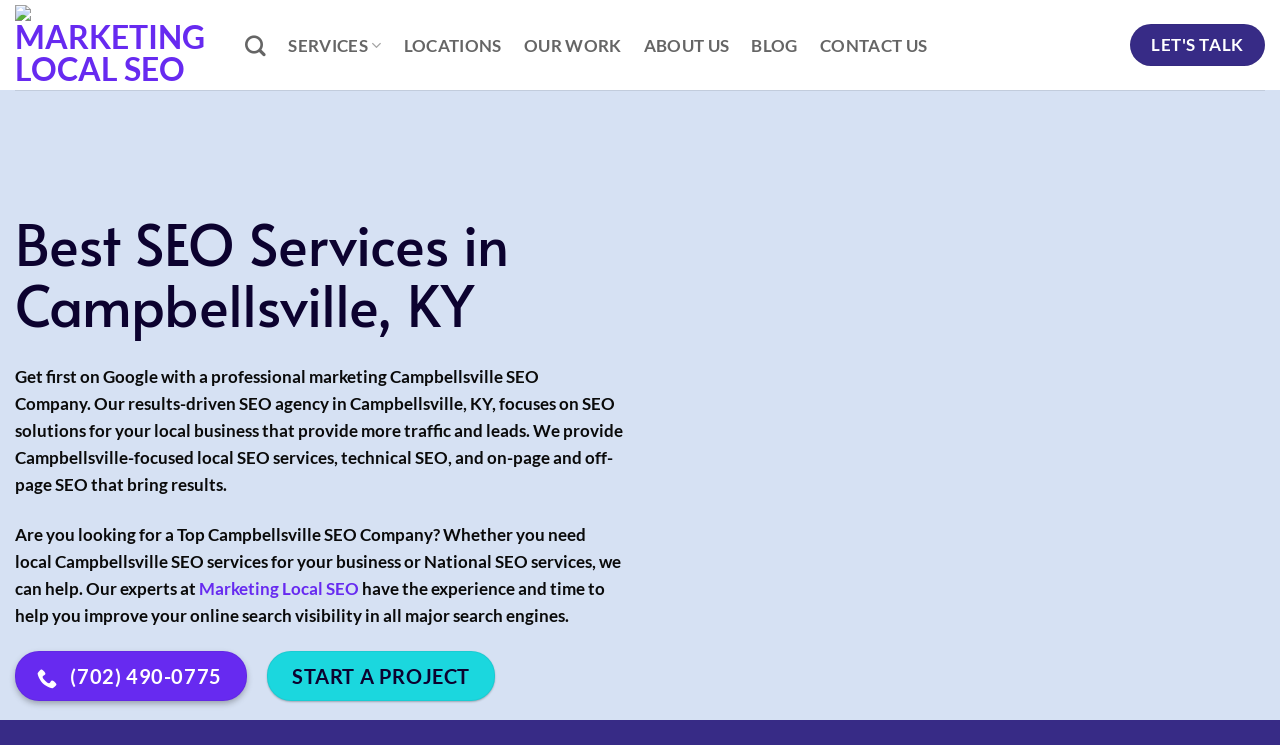

--- FILE ---
content_type: text/html; charset=UTF-8
request_url: https://marketinglocalseo.com/campbellsville-ky/seo-services/
body_size: 30229
content:
<!DOCTYPE html><html lang="en-US" class="loading-site no-js"><head><script data-no-optimize="1">var litespeed_docref=sessionStorage.getItem("litespeed_docref");litespeed_docref&&(Object.defineProperty(document,"referrer",{get:function(){return litespeed_docref}}),sessionStorage.removeItem("litespeed_docref"));</script> <meta charset="UTF-8" /><link rel="profile" href="https://gmpg.org/xfn/11" /><link rel="pingback" href="https://marketinglocalseo.com/xmlrpc.php" /> <script type="litespeed/javascript">(function(html){html.className=html.className.replace(/\bno-js\b/,'js')})(document.documentElement)</script> <meta name='robots' content='index, follow, max-image-preview:large, max-snippet:-1, max-video-preview:-1' /><style>img:is([sizes="auto" i], [sizes^="auto," i]) { contain-intrinsic-size: 3000px 1500px }</style><meta name="viewport" content="width=device-width, initial-scale=1" /><title>Campbellsville SEO Company | SEO Services Campbellsville, KY</title><meta name="description" content="Get first on Google with Campbellsville SEO Company in KY.🏆 As a Top SEO company in Campbellsville, Kentucky our SEO Services deliver Top results!" /><link rel="canonical" href="https://marketinglocalseo.com/campbellsville-ky/seo-services/" /><meta property="og:locale" content="en_US" /><meta property="og:type" content="article" /><meta property="og:title" content="Campbellsville SEO Company | SEO Services Campbellsville, KY" /><meta property="og:description" content="Get first on Google with Campbellsville SEO Company in KY.🏆 As a Top SEO company in Campbellsville, Kentucky our SEO Services deliver Top results!" /><meta property="og:url" content="https://marketinglocalseo.com/campbellsville-ky/seo-services/" /><meta property="og:site_name" content="Marketing Local SEO" /><meta property="article:publisher" content="https://fb.me/MarketingLocalSEO1" /><meta property="article:modified_time" content="2023-12-09T04:33:15+00:00" /><meta property="og:image" content="https://marketinglocal-79.2cdn.top/wp-uploads/2022/07/mls2.jpg" /><meta property="og:image:width" content="1500" /><meta property="og:image:height" content="875" /><meta property="og:image:type" content="image/jpeg" /><meta name="twitter:card" content="summary_large_image" /><meta name="twitter:site" content="@Marketing1Local" /> <script type="application/ld+json" class="yoast-schema-graph">{"@context":"https://schema.org","@graph":[{"@type":"WebPage","@id":"https://marketinglocalseo.com/campbellsville-ky/seo-services/","url":"https://marketinglocalseo.com/campbellsville-ky/seo-services/","name":"Campbellsville SEO Company | SEO Services Campbellsville, KY","isPartOf":{"@id":"https://marketinglocalseo.com/#website"},"primaryImageOfPage":{"@id":"https://marketinglocalseo.com/campbellsville-ky/seo-services/#primaryimage"},"image":{"@id":"https://marketinglocalseo.com/campbellsville-ky/seo-services/#primaryimage"},"thumbnailUrl":"https://marketinglocal-79.2cdn.top/w-img/Top-Online-Digital-Marketing.webp","datePublished":"2022-05-20T21:21:57+00:00","dateModified":"2023-12-09T04:33:15+00:00","description":"Get first on Google with Campbellsville SEO Company in KY.🏆 As a Top SEO company in Campbellsville, Kentucky our SEO Services deliver Top results!","breadcrumb":{"@id":"https://marketinglocalseo.com/campbellsville-ky/seo-services/#breadcrumb"},"inLanguage":"en-US","potentialAction":[{"@type":"ReadAction","target":["https://marketinglocalseo.com/campbellsville-ky/seo-services/"]}]},{"@type":"ImageObject","inLanguage":"en-US","@id":"https://marketinglocalseo.com/campbellsville-ky/seo-services/#primaryimage","url":"https://marketinglocal-79.2cdn.top/w-img/Top-Online-Digital-Marketing.webp","contentUrl":"https://marketinglocal-79.2cdn.top/w-img/Top-Online-Digital-Marketing.webp"},{"@type":"BreadcrumbList","@id":"https://marketinglocalseo.com/campbellsville-ky/seo-services/#breadcrumb","itemListElement":[{"@type":"ListItem","position":1,"name":"Home","item":"https://marketinglocalseo.com/"},{"@type":"ListItem","position":2,"name":"Digital Marketing Agency Campbellsville, KY","item":"https://marketinglocalseo.com/campbellsville-ky/"},{"@type":"ListItem","position":3,"name":"Best Campbellsville SEO Company"}]},{"@type":"WebSite","@id":"https://marketinglocalseo.com/#website","url":"https://marketinglocalseo.com/","name":"Marketing Local SEO","description":"Local SEO Services","publisher":{"@id":"https://marketinglocalseo.com/#organization"},"alternateName":"marketinglocalseo.com","potentialAction":[{"@type":"SearchAction","target":{"@type":"EntryPoint","urlTemplate":"https://marketinglocalseo.com/?s={search_term_string}"},"query-input":{"@type":"PropertyValueSpecification","valueRequired":true,"valueName":"search_term_string"}}],"inLanguage":"en-US"},{"@type":"Organization","@id":"https://marketinglocalseo.com/#organization","name":"Marketing Local SEO","url":"https://marketinglocalseo.com/","logo":{"@type":"ImageObject","inLanguage":"en-US","@id":"https://marketinglocalseo.com/#/schema/logo/image/","url":"https://marketinglocalseo.com/wp-content/uploads/2022/06/MLS2.png","contentUrl":"https://marketinglocalseo.com/wp-content/uploads/2022/06/MLS2.png","width":300,"height":88,"caption":"Marketing Local SEO"},"image":{"@id":"https://marketinglocalseo.com/#/schema/logo/image/"},"sameAs":["https://fb.me/MarketingLocalSEO1","https://x.com/Marketing1Local","https://www.pinterest.com/marketinglocalseo/"]}]}</script> <link rel='prefetch' href='https://marketinglocalseo.com/wp-content/themes/flatsome/assets/js/flatsome.js?ver=e2eddd6c228105dac048' /><link rel='prefetch' href='https://marketinglocalseo.com/wp-content/themes/flatsome/assets/js/chunk.slider.js?ver=3.20.4' /><link rel='prefetch' href='https://marketinglocalseo.com/wp-content/themes/flatsome/assets/js/chunk.popups.js?ver=3.20.4' /><link rel='prefetch' href='https://marketinglocalseo.com/wp-content/themes/flatsome/assets/js/chunk.tooltips.js?ver=3.20.4' /><link rel="alternate" type="application/rss+xml" title="Marketing Local SEO &raquo; Feed" href="https://marketinglocalseo.com/feed/" /><link rel="alternate" type="application/rss+xml" title="Marketing Local SEO &raquo; Comments Feed" href="https://marketinglocalseo.com/comments/feed/" /><link data-optimized="2" rel="stylesheet" href="https://marketinglocalseo.com/wp-content/litespeed/css/a14380aa95546d04208c82634df81af8.css?ver=6edb7" /><style id='flatsome-main-inline-css' type='text/css'>@font-face {
				font-family: "fl-icons";
				font-display: block;
				src: url(https://marketinglocalseo.com/wp-content/themes/flatsome/assets/css/icons/fl-icons.eot?v=3.20.4);
				src:
					url(https://marketinglocalseo.com/wp-content/themes/flatsome/assets/css/icons/fl-icons.eot#iefix?v=3.20.4) format("embedded-opentype"),
					url(https://marketinglocalseo.com/wp-content/themes/flatsome/assets/css/icons/fl-icons.woff2?v=3.20.4) format("woff2"),
					url(https://marketinglocalseo.com/wp-content/themes/flatsome/assets/css/icons/fl-icons.ttf?v=3.20.4) format("truetype"),
					url(https://marketinglocalseo.com/wp-content/themes/flatsome/assets/css/icons/fl-icons.woff?v=3.20.4) format("woff"),
					url(https://marketinglocalseo.com/wp-content/themes/flatsome/assets/css/icons/fl-icons.svg?v=3.20.4#fl-icons) format("svg");
			}</style> <script type="litespeed/javascript" data-src="https://marketinglocalseo.com/wp-includes/js/jquery/jquery.min.js" id="jquery-core-js"></script> <link rel="https://api.w.org/" href="https://marketinglocalseo.com/wp-json/" /><link rel="alternate" title="JSON" type="application/json" href="https://marketinglocalseo.com/wp-json/wp/v2/pages/10986" /><link rel="EditURI" type="application/rsd+xml" title="RSD" href="https://marketinglocalseo.com/xmlrpc.php?rsd" /><meta name="generator" content="WordPress 6.8.1" /><link rel='shortlink' href='https://marketinglocalseo.com/?p=10986' /><link rel="alternate" title="oEmbed (JSON)" type="application/json+oembed" href="https://marketinglocalseo.com/wp-json/oembed/1.0/embed?url=https%3A%2F%2Fmarketinglocalseo.com%2Fcampbellsville-ky%2Fseo-services%2F" /><link rel="alternate" title="oEmbed (XML)" type="text/xml+oembed" href="https://marketinglocalseo.com/wp-json/oembed/1.0/embed?url=https%3A%2F%2Fmarketinglocalseo.com%2Fcampbellsville-ky%2Fseo-services%2F&#038;format=xml" />
 <script type="litespeed/javascript">window.addEventListener('load',function(){setTimeout(function(){(function(w,d,s,l,i){w[l]=w[l]||[];w[l].push({'gtm.start':new Date().getTime(),event:'gtm.js'});var f=d.getElementsByTagName(s)[0],j=d.createElement(s),dl=l!='dataLayer'?'&l='+l:'';j.async=!0;j.src='https://www.googletagmanager.com/gtm.js?id='+i+dl;f.parentNode.insertBefore(j,f)})(window,document,'script','dataLayer','GTM-PG8WQ8B')},3000)})</script>  <script type="litespeed/javascript">jQuery(function($){$('.hasTip').each(function(){var title=$(this).attr('title');if(title){var parts=title.split('::',2);var mtelement=document.id(this);mtelement.store('tip:title',parts[0]);mtelement.store('tip:text',parts[1])}});var JTooltips=new Tips($('.hasTip').get(),{"maxTitleChars":50,"fixed":!1})});jQuery(window).on('load',function(){new JCaption('img.caption')})</script> <link rel="icon" href="https://marketinglocal-79.2cdn.top/wp-uploads/2022/07/m.png" sizes="32x32" /><link rel="icon" href="https://marketinglocal-79.2cdn.top/wp-uploads/2022/07/m.png" sizes="192x192" /><link rel="apple-touch-icon" href="https://marketinglocal-79.2cdn.top/wp-uploads/2022/07/m.png" /><meta name="msapplication-TileImage" content="https://marketinglocal-79.2cdn.top/wp-uploads/2022/07/m.png" /><style id="custom-css" type="text/css">:root {--primary-color: #672af0;--fs-color-primary: #672af0;--fs-color-secondary: #372b86;--fs-color-success: #1bd7de;--fs-color-alert: #e43c3c;--fs-color-base: #0a0a0a;--fs-experimental-link-color: #672af0;--fs-experimental-link-color-hover: #0a0a0a;}.tooltipster-base {--tooltip-color: #fff;--tooltip-bg-color: #000;}.off-canvas-right .mfp-content, .off-canvas-left .mfp-content {--drawer-width: 300px;}.container-width, .full-width .ubermenu-nav, .container, .row{max-width: 1410px}.row.row-collapse{max-width: 1380px}.row.row-small{max-width: 1402.5px}.row.row-large{max-width: 1440px}.header-main{height: 90px}#logo img{max-height: 90px}#logo{width:200px;}.header-bottom{min-height: 55px}.header-top{min-height: 46px}.transparent .header-main{height: 90px}.transparent #logo img{max-height: 90px}.has-transparent + .page-title:first-of-type,.has-transparent + #main > .page-title,.has-transparent + #main > div > .page-title,.has-transparent + #main .page-header-wrapper:first-of-type .page-title{padding-top: 90px;}.header.show-on-scroll,.stuck .header-main{height:70px!important}.stuck #logo img{max-height: 70px!important}.header-bottom {background-color: #f1f1f1}@media (max-width: 549px) {.header-main{height: 70px}#logo img{max-height: 70px}}h1,h2,h3,h4,h5,h6,.heading-font{color: #0c022f;}body{font-size: 109%;}@media screen and (max-width: 549px){body{font-size: 107%;}}body{font-family: Lato, sans-serif;}body {font-weight: 400;font-style: normal;}.nav > li > a {font-family: Lato, sans-serif;}.mobile-sidebar-levels-2 .nav > li > ul > li > a {font-family: Lato, sans-serif;}.nav > li > a,.mobile-sidebar-levels-2 .nav > li > ul > li > a {font-weight: 700;font-style: normal;}h1,h2,h3,h4,h5,h6,.heading-font, .off-canvas-center .nav-sidebar.nav-vertical > li > a{font-family: Alata, sans-serif;}h1,h2,h3,h4,h5,h6,.heading-font,.banner h1,.banner h2 {font-weight: 400;font-style: normal;}.alt-font{font-family: "Dancing Script", sans-serif;}.alt-font {font-weight: 400!important;font-style: normal!important;}.absolute-footer, html{background-color: #372b86}.nav-vertical-fly-out > li + li {border-top-width: 1px; border-top-style: solid;}.label-new.menu-item > a:after{content:"New";}.label-hot.menu-item > a:after{content:"Hot";}.label-sale.menu-item > a:after{content:"Sale";}.label-popular.menu-item > a:after{content:"Popular";}</style><style type="text/css" id="wp-custom-css">.copyright-footer {
    color: #fff;
}
.sixcol  ul{ column-count: 6;  }

iframe#gmap_canvas {
    margin-bottom: -9px !important;
}

.calculatorr select {
	width:300px;
}
.btnr  { border-radius:99px;}
.calculatorr .btnnns { width:300px}
.lblbg {
    background-color: #ffffff;
    border-radius: 7px;
    padding: 0.5% 1%;
    border: solid 3px #564de2;
    box-shadow: 0 3px 8px 0 rgb(16 7 104 / 10%), 0 6px 7px 0 rgb(83 51 237 / 6%);
}

.blbtn {
background-color: #343434 !important;}


.calculatorr select {
margin-bottom: 1em;
    box-shadow: 0px 5px 12px rgb(0 0 0 / 2%), 0px 12px 28px rgb(0 0 0 / 5%);
    border-radius: 99.5rem;
    border: 3px solid #1bd7de;
    height: 53px;
    background-color: #ffffff;
    font-weight: 700;
}
div#cCost span{ font-size: 30px;
    font-weight: 700;
    margin-top: -10px;
    display: inline-block;
    margin-bottom: 6px;}



.error-alert { color:#ff0000;}

.tooltipster-base { max-width:400px; background-color:#372b86; padding:1%;}

.linckp a {
    margin-right: 6px;
}

.liserv a.p-list {
    display: inline-block;
    /* box-shadow: 0 3px 6px -4px rgb(0 0 0 / 16%), 0 3px 6px rgb(0 0 0 / 23%); */
    border-radius: 99px;
    margin-bottom: 1em;
    margin-right: 1em;
    background-color: #564de3;
    padding: 8px 22px;
    font-weight: 600;
    color: #fff;
    box-shadow: rgb(98 77 227 / 30%) 0px 6px 12px;
}


.bigc {   display: flex;
    flex-wrap: wrap;}

.cy  h2 { font-size:22px;}
.cy {
    background-color: #f8f8f8;
    margin: 6px;
    padding: 2%;
    border-radius: 4px; 
 flex: flex-grow flex-shrink flex-basis;
    flex: 1 0 50%;

}


@media screen and (max-width: 750px) {
	.h1,h1{font-size:36px;}
	.h2,h2{font-size:30px;}
	
}


@media screen and (min-width: 750px) {

.h1,h1{font-size:56px;line-height:1.1}
.h2,h2{font-size:40px;line-height:1.1}
.h3,h3{font-size:36px}
.h4,h4{font-size:26px}
.h5,h5{font-size:24px}
.h6,h6{font-size:.20px;opacity:.8}
	
	
.smallc .list.cities li { float:left; width:32%; }
	
	.cy { float:left; width:32%; min-height: 285px;}
	}




.wbg .col-inner { background-color: #fff;}

.blbg { background: linear-gradient(90deg, rgba(60,46,146,1) 11%, rgba(76,59,187,1) 91%);
}

.graybg { background-color:#f8faff;}
 
 .cshadow .col-inner{
     border-radius: 0.25rem;
     box-shadow: 0 2px 8px 0 rgb(16 7 104 / 10%), 0 1px 2px 0 rgb(83 51 237 / 6%);
     padding: 1rem;
}



.activep  .col-inner { 
background: linear-gradient(180deg, rgba(225,234,248,1) 16%, rgba(255,255,255,1) 32%, rgba(255,255,255,1) 100%);
  }

.activep  .col-inner:hover {background: linear-gradient(180deg, rgba(225,234,248,1) 22%, rgba(225,234,248,1) 32%, rgba(225,234,248,1) 100%);
}


.cl-bgrey-color-hover .col-inner  {background-color: #fff; }
.cl-bgrey-color-hover .col-inner:hover, .activep .col-inner:hover {
background-color: #e1eaf8 !important;
box-shadow: 0 2px 8px 0 rgb(16 7 104 / 0%), 0 1px 2px 0 rgb(83 51 237 / 0%) !important;

} 





.cl-bgrey-color .col-inner{background-color: #e1eaf8; } 
 .bgray-background-shadow {
    background-color: #e1eaf8;
     color: #0c022f;
     border-radius: 0.25rem;
     box-shadow: 0 10px 40px 0 rgb(47 47 47 / 10%);
     padding: 2% 2% 0% 2%;
}
 .bgray-background {
    background-color: #e1eaf8;
     color: #0c022f;
     padding: 2% 2% 0% 2%;
}
 .sbfont {
     font-size:100%;
     font-size: 16px;
}
 .btnblackt {
     color:#0c022f;
}



.lii ul {
    list-style: none;
    padding-left: 0;
}
.lii ul li {
    position: relative;
    padding-left: 30px; font-weight:600; margin-top:12px; margin-left:0px
}
.lii ul li:before {
    content: '';
    width: 16px;
    height: 16px;
    position: absolute;
    background-image: url('https://marketinglocalseo.com/wp-content/uploads/2022/05/lii2.png');
    background-size: cover;
    background-position: center;
    left: 0;
    top: 50%;
    transform: translateY(-50%);
}

.ppricing-list  .icon-box.featured-box.icon-box-top.text-left{  text-align:center;}
.ppricing-list
.icon-box-img { padding-bottom:16px;
    margin: auto;
}



.googr:after {
    background-image: url(https://marketinglocalseo.com/wp-content/uploads/2022/05/google-reviews-5.svg);
}
.googr:after {
    content: " ";
    display: block;
    position: absolute;
    left: 0;
    top: 0;
    width: 100%;
    height: 100%;
    z-index: 0;
    opacity: 0.9;
    background-repeat: no-repeat, no-repeat;
    background-attachment: scroll, scroll;
    background-position: 92% 3%, left center;
    background-size: 30% auto, 9% auto;
}

.twocol ul { column-count: 2; display:block;}

.content-column.one_half {
    width: 48.3%;
    display: inline-block;
    justify-content: space-between;
}
.content-column.one_half {
    margin-right: 2%;
}
.content-column.one_half.last_column {
    margin-right: 0% !important;
}</style><style id="kirki-inline-styles">/* vietnamese */
@font-face {
  font-family: 'Alata';
  font-style: normal;
  font-weight: 400;
  font-display: swap;
  src: url(https://marketinglocalseo.com/wp-content/fonts/alata/PbytFmztEwbIoceyzqYhQA.woff2) format('woff2');
  unicode-range: U+0102-0103, U+0110-0111, U+0128-0129, U+0168-0169, U+01A0-01A1, U+01AF-01B0, U+0300-0301, U+0303-0304, U+0308-0309, U+0323, U+0329, U+1EA0-1EF9, U+20AB;
}
/* latin-ext */
@font-face {
  font-family: 'Alata';
  font-style: normal;
  font-weight: 400;
  font-display: swap;
  src: url(https://marketinglocalseo.com/wp-content/fonts/alata/PbytFmztEwbIocezzqYhQA.woff2) format('woff2');
  unicode-range: U+0100-02BA, U+02BD-02C5, U+02C7-02CC, U+02CE-02D7, U+02DD-02FF, U+0304, U+0308, U+0329, U+1D00-1DBF, U+1E00-1E9F, U+1EF2-1EFF, U+2020, U+20A0-20AB, U+20AD-20C0, U+2113, U+2C60-2C7F, U+A720-A7FF;
}
/* latin */
@font-face {
  font-family: 'Alata';
  font-style: normal;
  font-weight: 400;
  font-display: swap;
  src: url(https://marketinglocalseo.com/wp-content/fonts/alata/PbytFmztEwbIoce9zqY.woff2) format('woff2');
  unicode-range: U+0000-00FF, U+0131, U+0152-0153, U+02BB-02BC, U+02C6, U+02DA, U+02DC, U+0304, U+0308, U+0329, U+2000-206F, U+20AC, U+2122, U+2191, U+2193, U+2212, U+2215, U+FEFF, U+FFFD;
}/* latin-ext */
@font-face {
  font-family: 'Lato';
  font-style: normal;
  font-weight: 700;
  font-display: swap;
  src: url(https://marketinglocalseo.com/wp-content/fonts/lato/S6u9w4BMUTPHh6UVSwaPGR_p.woff2) format('woff2');
  unicode-range: U+0100-02BA, U+02BD-02C5, U+02C7-02CC, U+02CE-02D7, U+02DD-02FF, U+0304, U+0308, U+0329, U+1D00-1DBF, U+1E00-1E9F, U+1EF2-1EFF, U+2020, U+20A0-20AB, U+20AD-20C0, U+2113, U+2C60-2C7F, U+A720-A7FF;
}
/* latin */
@font-face {
  font-family: 'Lato';
  font-style: normal;
  font-weight: 700;
  font-display: swap;
  src: url(https://marketinglocalseo.com/wp-content/fonts/lato/S6u9w4BMUTPHh6UVSwiPGQ.woff2) format('woff2');
  unicode-range: U+0000-00FF, U+0131, U+0152-0153, U+02BB-02BC, U+02C6, U+02DA, U+02DC, U+0304, U+0308, U+0329, U+2000-206F, U+20AC, U+2122, U+2191, U+2193, U+2212, U+2215, U+FEFF, U+FFFD;
}/* vietnamese */
@font-face {
  font-family: 'Dancing Script';
  font-style: normal;
  font-weight: 400;
  font-display: swap;
  src: url(https://marketinglocalseo.com/wp-content/fonts/dancing-script/If2cXTr6YS-zF4S-kcSWSVi_sxjsohD9F50Ruu7BMSo3Rep8ltA.woff2) format('woff2');
  unicode-range: U+0102-0103, U+0110-0111, U+0128-0129, U+0168-0169, U+01A0-01A1, U+01AF-01B0, U+0300-0301, U+0303-0304, U+0308-0309, U+0323, U+0329, U+1EA0-1EF9, U+20AB;
}
/* latin-ext */
@font-face {
  font-family: 'Dancing Script';
  font-style: normal;
  font-weight: 400;
  font-display: swap;
  src: url(https://marketinglocalseo.com/wp-content/fonts/dancing-script/If2cXTr6YS-zF4S-kcSWSVi_sxjsohD9F50Ruu7BMSo3ROp8ltA.woff2) format('woff2');
  unicode-range: U+0100-02BA, U+02BD-02C5, U+02C7-02CC, U+02CE-02D7, U+02DD-02FF, U+0304, U+0308, U+0329, U+1D00-1DBF, U+1E00-1E9F, U+1EF2-1EFF, U+2020, U+20A0-20AB, U+20AD-20C0, U+2113, U+2C60-2C7F, U+A720-A7FF;
}
/* latin */
@font-face {
  font-family: 'Dancing Script';
  font-style: normal;
  font-weight: 400;
  font-display: swap;
  src: url(https://marketinglocalseo.com/wp-content/fonts/dancing-script/If2cXTr6YS-zF4S-kcSWSVi_sxjsohD9F50Ruu7BMSo3Sup8.woff2) format('woff2');
  unicode-range: U+0000-00FF, U+0131, U+0152-0153, U+02BB-02BC, U+02C6, U+02DA, U+02DC, U+0304, U+0308, U+0329, U+2000-206F, U+20AC, U+2122, U+2191, U+2193, U+2212, U+2215, U+FEFF, U+FFFD;
}</style></head><body class="wp-singular page-template page-template-page-blank page-template-page-blank-php page page-id-10986 page-child parent-pageid-10985 wp-theme-flatsome wp-child-theme-flatsome-child full-width lightbox nav-dropdown-has-arrow nav-dropdown-has-shadow nav-dropdown-has-border"><noscript><iframe data-lazyloaded="1" src="about:blank" data-litespeed-src="https://www.googletagmanager.com/ns.html?id=GTM-PG8WQ8B"
height="0" width="0" style="display:none;visibility:hidden"></iframe></noscript><a class="skip-link screen-reader-text" href="#main">Skip to content</a><div id="wrapper"><header id="header" class="header has-sticky sticky-jump"><div class="header-wrapper"><div id="masthead" class="header-main "><div class="header-inner flex-row container logo-left medium-logo-center" role="navigation"><div id="logo" class="flex-col logo"><a href="https://marketinglocalseo.com/" title="Marketing Local SEO - Local SEO Services" rel="home">
<img data-lazyloaded="1" src="[data-uri]" width="300" height="88" data-src="https://marketinglocal-79.2cdn.top/wp-uploads/2022/06/MLS2.png" class="header_logo header-logo" alt="Marketing Local SEO"/><img data-lazyloaded="1" src="[data-uri]"  width="300" height="88" data-src="https://marketinglocal-79.2cdn.top/wp-uploads/2022/06/MLS2.png" class="header-logo-dark" alt="Marketing Local SEO"/></a></div><div class="flex-col show-for-medium flex-left"><ul class="mobile-nav nav nav-left "><li class="nav-icon has-icon">
<a href="#" class="is-small" data-open="#main-menu" data-pos="left" data-bg="main-menu-overlay" role="button" aria-label="Menu" aria-controls="main-menu" aria-expanded="false" aria-haspopup="dialog" data-flatsome-role-button>
<i class="icon-menu" aria-hidden="true"></i>					</a></li></ul></div><div class="flex-col hide-for-medium flex-left
flex-grow"><ul class="header-nav header-nav-main nav nav-left  nav-size-large nav-spacing-large nav-uppercase" ><li class="header-search header-search-dropdown has-icon has-dropdown menu-item-has-children">
<a href="#" aria-label="Search" aria-haspopup="true" aria-expanded="false" aria-controls="ux-search-dropdown" class="nav-top-link is-small"><i class="icon-search" aria-hidden="true"></i></a><ul id="ux-search-dropdown" class="nav-dropdown nav-dropdown-default"><li class="header-search-form search-form html relative has-icon"><div class="header-search-form-wrapper"><div class="searchform-wrapper ux-search-box relative is-normal"><form method="get" class="searchform" action="https://marketinglocalseo.com/" role="search"><div class="flex-row relative"><div class="flex-col flex-grow">
<input type="search" class="search-field mb-0" name="s" value="" id="s" placeholder="Search&hellip;" /></div><div class="flex-col">
<button type="submit" class="ux-search-submit submit-button secondary button icon mb-0" aria-label="Submit">
<i class="icon-search" aria-hidden="true"></i>				</button></div></div><div class="live-search-results text-left z-top"></div></form></div></div></li></ul></li><li id="menu-item-16849" class="menu-item menu-item-type-custom menu-item-object-custom menu-item-has-children menu-item-16849 menu-item-design-default has-dropdown"><a href="https://marketinglocalseo.com/services/" class="nav-top-link" aria-expanded="false" aria-haspopup="menu">SERVICES<i class="icon-angle-down" aria-hidden="true"></i></a><ul class="sub-menu nav-dropdown nav-dropdown-default"><li id="menu-item-16851" class="menu-item menu-item-type-post_type menu-item-object-page menu-item-16851"><a href="https://marketinglocalseo.com/las-vegas-nv/">Marketing Services</a></li><li id="menu-item-16852" class="menu-item menu-item-type-post_type menu-item-object-page menu-item-16852"><a href="https://marketinglocalseo.com/las-vegas-nv/seo-services/">SEO Services</a></li><li id="menu-item-16853" class="menu-item menu-item-type-post_type menu-item-object-page menu-item-16853"><a href="https://marketinglocalseo.com/las-vegas-nv/web-design/">Web Design Services</a></li><li id="menu-item-16854" class="menu-item menu-item-type-post_type menu-item-object-page menu-item-16854"><a href="https://marketinglocalseo.com/las-vegas-nv/logo-design/">Logo Design Services</a></li><li id="menu-item-16855" class="menu-item menu-item-type-post_type menu-item-object-page menu-item-16855"><a href="https://marketinglocalseo.com/las-vegas-nv/advertising-agency/">Advertising Services</a></li><li id="menu-item-16856" class="menu-item menu-item-type-post_type menu-item-object-page menu-item-16856"><a href="https://marketinglocalseo.com/las-vegas-nv/website-maintenance/">Website Maintenance</a></li><li id="menu-item-16857" class="menu-item menu-item-type-post_type menu-item-object-page menu-item-16857"><a href="https://marketinglocalseo.com/las-vegas-nv/graphic-design/">Graphic Design</a></li><li id="menu-item-16858" class="menu-item menu-item-type-post_type menu-item-object-page menu-item-16858"><a href="https://marketinglocalseo.com/las-vegas-nv/local-seo/">Local SEO</a></li><li id="menu-item-16859" class="menu-item menu-item-type-post_type menu-item-object-page menu-item-16859"><a href="https://marketinglocalseo.com/las-vegas-nv/ppc-marketing/">PPC Marketing</a></li></ul></li><li id="menu-item-16844" class="menu-item menu-item-type-post_type menu-item-object-page menu-item-16844 menu-item-design-default"><a href="https://marketinglocalseo.com/locations/" class="nav-top-link">Locations</a></li><li id="menu-item-16850" class="menu-item menu-item-type-post_type menu-item-object-page menu-item-16850 menu-item-design-default"><a href="https://marketinglocalseo.com/our-work/" class="nav-top-link">Our Work</a></li><li id="menu-item-16847" class="menu-item menu-item-type-post_type menu-item-object-page menu-item-16847 menu-item-design-default"><a href="https://marketinglocalseo.com/about-us/" class="nav-top-link">About Us</a></li><li id="menu-item-16846" class="menu-item menu-item-type-post_type menu-item-object-page menu-item-16846 menu-item-design-default"><a href="https://marketinglocalseo.com/blog/" class="nav-top-link">Blog</a></li><li id="menu-item-16848" class="menu-item menu-item-type-post_type menu-item-object-page menu-item-16848 menu-item-design-default"><a href="https://marketinglocalseo.com/contact-us/" class="nav-top-link">Contact Us</a></li></ul></div><div class="flex-col hide-for-medium flex-right"><ul class="header-nav header-nav-main nav nav-right  nav-size-large nav-spacing-large nav-uppercase"><li class="html header-button-1"><div class="header-button">
<a href="https://marketinglocalseo.com/contact-us/" class="button secondary is-large" style="border-radius:99px;">
<span>Let's Talk</span>
</a></div></li></ul></div><div class="flex-col show-for-medium flex-right"><ul class="mobile-nav nav nav-right "></ul></div></div><div class="container"><div class="top-divider full-width"></div></div></div><div class="header-bg-container fill"><div class="header-bg-image fill"></div><div class="header-bg-color fill"></div></div></div></header><main id="main" class=""><div id="content" role="main" class="content-area"><section class="section headddr" id="section_48919785"><div class="section-bg fill" ></div><div class="section-content relative"><div id="gap-1609992353" class="gap-element clearfix" style="display:block; height:auto;"><style>#gap-1609992353 {
  padding-top: 56px;
}</style></div><div class="row"  id="row-1463750676"><div id="col-1856025894" class="col medium-6 small-12 large-6"  ><div class="col-inner"  ><h1>Best SEO Services in Campbellsville, KY</h1><p><strong><span data-preserver-spaces="true">Get first on Google with a professional marketing Campbellsville SEO Company.</span></strong><span data-preserver-spaces="true"> Our results-driven SEO agency in Campbellsville, KY, focuses on SEO solutions for your local business that provide more traffic and leads. We provide Campbellsville-focused local SEO services, technical SEO, and on-page and off-page SEO that bring results.</span></p><p><strong><span data-preserver-spaces="true">Are you looking for a Top Campbellsville SEO Company?</span></strong><span data-preserver-spaces="true"> Whether you need local Campbellsville SEO services for your business or National SEO services, we can help. Our experts at </span><a class="editor-rtfLink" href="https://marketinglocalseo.com/" target="_blank" rel="noopener"><span data-preserver-spaces="true">Marketing Local SEO</span></a><span data-preserver-spaces="true"> have the experience and time to help you improve your online search visibility in all major search engines. </span></p>
<a href="tel:(702)%20490-0775" class="button primary is-large box-shadow-2 box-shadow-2-hover" style="border-radius:99px;">
<i class="icon-phone" aria-hidden="true"></i>	<span>(702) 490-0775</span>
</a><a href="https://marketinglocalseo.com/contact-us/" class="button success is-large box-shadow-1 box-shadow-2-hover btnblackt" style="border-radius:99px;">
<span>Start A Project</span>
</a></div></div><div id="col-1508645618" class="col medium-6 small-12 large-6"  ><div class="col-inner"  ></div></div></div></div><style>#section_48919785 {
  padding-top: 67px;
  padding-bottom: 67px;
}</style></section><section class="section" id="section_1701674473"><div class="section-bg fill" ></div><div class="section-content relative"><div id="gap-1013438048" class="gap-element clearfix" style="display:block; height:auto;"><style>#gap-1013438048 {
  padding-top: 45px;
}</style></div><div class="row align-middle"  id="row-997708793"><div id="col-1193416723" class="col medium-6 small-12 large-6"  ><div class="col-inner"  ><img class="lazy-load" decoding="async" src="data:image/svg+xml,%3Csvg%20viewBox%3D%220%200%20680%20390%22%20xmlns%3D%22http%3A%2F%2Fwww.w3.org%2F2000%2Fsvg%22%3E%3C%2Fsvg%3E" data-src="https://marketinglocal-79.2cdn.top/w-img/Top-Online-Digital-Marketing.webp" alt="Best Online Digital Marketing Services in " width="680" height="390" /></div></div><div id="col-111039592" class="col medium-6 small-12 large-6"  ><div class="col-inner"  ><h2>Top SEO Services in Campbellsville, KY</h2><p><strong>Generate leads and sales with conversion-focused SEO strategies.</strong></p><p><strong>Our work is never done at Marketing Local SEO company because the Search Engine Optimization (SEO) industry is constantly changing,</strong> and consumers are regularly looking for SEO content to meet their needs, therefore what we do is an ever-evolving process at Local Marketing SEO company in Campbellsville, Kentucky.<br />SEO and content involve many processes that include link building, content idea generation, writing, keyword strategy, research, site health, and more. Our Campbellsville SEO firm has an experienced and agile team that knows how to optimize content and create robust, cohesive, and tailored websites that will meet the needs of your business and your site users.</p></div><style>#col-111039592 > .col-inner {
  padding: 0px 0px 0px 21px;
}</style></div></div></div><style>#section_1701674473 {
  padding-top: 50px;
  padding-bottom: 50px;
}</style></section><section class="section graybg" id="section_1591716747"><div class="section-bg fill" ></div><div class="section-content relative"><div class="row"  id="row-377709345"><div id="col-1919171445" class="col small-12 large-12"  ><div class="col-inner text-center"  ><div id="gap-1861981649" class="gap-element clearfix" style="display:block; height:auto;"><style>#gap-1861981649 {
  padding-top: 30px;
}</style></div><h2><strong>Campbellsville</strong> <span data-text-color="primary">SEO</span> <strong>Services</strong></h2></div></div><div id="col-2032778022" class="col cshadow wbg medium-4 small-12 large-4"  ><div class="col-inner text-center"  ><h4>SEO Content Services</h4><p>Content SEO refers to creating content that helps your web pages to rank high in search engines. It includes everything about the quality and type of content on your website. Content is king because all facets of every marketing approach have content at their core. We pride ourselves in delivering content that drives organic traffic and boosts your sales.</p></div></div><div id="col-1685619372" class="col cshadow wbg medium-4 small-12 large-4"  ><div class="col-inner text-center"  ><h4>Keyword Research & Strategy</h4><p>Keyword research is a process of finding and analyzing queries/terms on search engines, so professionals use it to find and research search terms that users enter into search engines. Keywords are related to questions/terms which users in search engines type. Keyword strategy is about how to use those keywords to grow your business constantly.</p></div></div><div id="col-2060936690" class="col cshadow wbg medium-4 small-12 large-4"  ><div class="col-inner text-center"  ><h4>Link Building SEO</h4><p>Link building is the process of getting other websites to link back to your website. All marketers and business owners should be interested in building links to drive referral traffic and increase their website's authority. We believe that links are earned, not bought. We do this through SEO-focused content marketing.</p></div></div><div id="col-462602073" class="col cshadow wbg medium-4 small-12 large-4"  ><div class="col-inner text-center"  ><h4>Local SEO</h4><p>Local search engine optimization is similar to SEO in that it is also a process affecting the visibility of a website or a web page in a web search engine's unpaid results, often referred to as "natural", "organic", or "earned" search results. Our SEO services include using geo-targeted SEO and optimizing for My Google Business listing.</p></div></div><div id="col-2000124859" class="col cshadow wbg medium-4 small-12 large-4"  ><div class="col-inner text-center"  ><h4>National SEO</h4><p>National SEO is an organic search marketing strategy that focuses on promoting your business's website with SEO to rank for broad highly-searched keyword terms nationwide or at a national level. The ideal result is that your site ranks at the top of the search results when someone types one of these keywords into a search engine.</p></div></div><div id="col-482909219" class="col cshadow wbg medium-4 small-12 large-4"  ><div class="col-inner text-center"  ><h4>Technical SEO Audit</h4><p>A technical SEO audit is a process during which you check the technical aspects of your website's SEO. The audit checks a website's health, and Google can crawl if it can be indexed, speed, errors, and determines what fixes might be needed to improve it. Our experts can handle advanced SEO-focused maintenance and management for your website.</p></div></div><div id="col-257596003" class="col cshadow wbg medium-4 small-12 large-4"  ><div class="col-inner text-center"  ><h4>On-Page SEO<br /></h4><p>On-page SEO is optimizing your website and individual web pages to rank higher and earn more relevant traffic in search engines. On-page refers to both the content and HTML source code of a page that can be optimized. Our service includes SEO analysis that can help you develop the best relevant strategies for content marketing.</p></div></div><div id="col-1373538835" class="col cshadow wbg medium-4 small-12 large-4"  ><div class="col-inner text-center"  ><h4>Off-Page SEO Services</h4><p>Off-page SEO refers to actions taken outside of your website to impact your rankings within search engine results pages (SERPs). Along with on-page SEO, these include several factors of basic SEO that help a site to rank. Off-page SEO refers to all the work that is done away from your website to increase the number of visitors to your website from search engines.</p></div></div><div id="col-302945492" class="col cshadow wbg medium-4 small-12 large-4"  ><div class="col-inner text-center"  ><h4>E-Commerce SEO</h4><p>Search Engine Optimization (SEO) is the scientific art of optimizing your website around specific keywords to rank higher in search results, such as Google. Selling products online can be a challenge. Our e-commerce team of SEO strategists and copywriters can revamp your product descriptions and boost your business.</p></div></div><div id="col-686238933" class="col small-12 large-12"  ><div class="col-inner text-center"  ><div class="liserv"><div class="page-list"><a class="p-list" href="https://marketinglocalseo.com/campbellsville-ky/">Marketing Agency Campbellsville, KY</a><a class="p-list" href="https://marketinglocalseo.com/campbellsville-ky/web-design/">Campbellsville Web Design </a><a class="p-list" href="https://marketinglocalseo.com/campbellsville-ky/advertising-agency/">Advertising Agency Campbellsville, KY</a></div>and more</div></div></div></div></div><style>#section_1591716747 {
  padding-top: 35px;
  padding-bottom: 35px;
}</style></section><section class="section" id="section_1037140810"><div class="section-bg fill" ></div><div class="section-content relative"><div id="gap-215392443" class="gap-element clearfix" style="display:block; height:auto;"><style>#gap-215392443 {
  padding-top: 30px;
}</style></div><div class="row align-middle lblbg"  id="row-1731828746"><div id="col-944396984" class="col small-12 large-12"  ><div class="col-inner text-center"  ><h3>Cost Calculator for SEO</h3><p><strong>Our SEO calculator is a great tool designed to assist you in understanding the factors that are considered when developing your SEO content.  <br />Use our calculator to gain a better perspective when estimating your budget for Marketing Local SEO services.</strong></p></div><style>#col-944396984 > .col-inner {
  padding: 17px 0px 0px 0px;
}</style></div><div id="col-874750714" class="col small-12 large-12"  ><div class="col-inner"  ><div class="calculatorr row justify-content-center text-center"><div class="col-12"><div class="form-group">
<label for="onsite" class="tooltip" title="Total Parent Topics (Keywords) - Please select the number of parent topics you need our team to optimize your website for during the SEO service. For example, if you are a roofing company targeting 'roof repair', 'roofing contractors', and 'roof replacement', you should consider those three topics. However, if you wanted to target 'roof repair', 'repair my roof', and 'companies that repair roofs', you should consider those one topic.">Onsite Optimization <span data-text-color="primary">🛈</span></label>
<select name="onsite" id="onsite" required><option value="">Please Select...</option><option value="1-10">1-10 Pages</option><option value="11-25">11-25 Pages</option><option value="26-50">26-50 Pages</option><option value="51-100">51-100 Pages</option><option value="100+">100+ Pages</option><option value="Large Ecommerce Website">Large Ecommerce Website</option>
</select><div id="onsite-error" class="error-alert" style="display:none;">Please select an option.</div></div><div class="form-group">
<label for="keywords">Parent Topics (Keywords) <span title="Total Parent Topics (Keywords)::Please select the number of parent topics you need our team to optimize your website for during the SEO service. For example, if you are a roofing company targeting 'roof repair', 'roofing contractors', and 'roof replacement', you should consider those three topics. However, if you wanted to target 'roof repair', 'repair my roof', and 'companies that repair roofs', you should consider those one topic."></span></label>
<select name="keywords" id="keywords" required><option value="">Please Select...</option><option value="1-5">1-5 Topics/Keywords</option><option value="6-10">6-10 Topics/Keywords</option><option value="11-15">11-15 Topics/Keywords</option><option value="16-20">16-20 Topics/Keywords</option><option value="21-25">21-25 Topics/Keywords</option><option value="25+">25+ Topics/Keywords</option><option value="Large Ecommerce Website">Large Ecommerce Website</option>
</select><div id="keywords-error" class="error-alert" style="display:none;">Please select an option.</div></div></div><div class="col-12"><div class="form-group">
<label for="reach">Reach <span title="Reach::Please select the type of geographic targeting you require for your company. Large target markets require more complex SEO strategies, which impact the recommended pricing."></span></label>
<select name="reach" id="reach"required><option value="">Please Select...</option><option value="Local Town City">Local, Town/City</option><option value="Local Major City">Local, Major City</option><option value="Entire State">Entire State, Multiple Major Cities</option><option value="Multiple States">Multiple States</option><option value="Nationwide">Nationwide</option>
</select><div id="reach-error" class="error-alert" style="display:none;">Please select an option.</div></div><div class="form-group">
<label for="backlinks">Backlink Budget <span title="Backlink Budget::Please select the number of backlinks you wish to build each month during the SEO campaign. We almost always recommend you have our team help with backlink building, unless you are already performing this on your own or your competition is so weak that it isn't necessary."></span></label>
<select name="backlinks" id="backlinks" required><option value="">Please Select...</option><option value="None">None</option><option value="1-4">1-4 links/mo</option><option value="5-9">5-9+ links/mo</option><option value="10+">10+ links/mo</option>
</select><div id="backlinks-error" class="error-alert" style="display:none;">Please select an option.</div></div></div><div class="col-12"><div class="form-group">
<label for="meetings">Meetings/Reports <span title="Meetings/Reports::Please select the frequency of updates you require during your SEO campaign. If you have a large budget, we recommend more frequent updates and meetings to ensure everyone is on the same page. However, for situations where the budget is constrained we recommend spacing out the meetings to ensure our team can allocate the time toward efforts that produce results."></span></label>
<select name="meetings" id="meetings" required><option value="">Please Select...</option><option value="Quarterly">Quarterly</option><option value="Monthly">Monthly</option><option value="Bi-Weekly">Bi-Weekly</option><option value="Weekly">Weekly</option>
</select><div id="meetings-error" class="error-alert" style="display:none;">Please select an option.</div></div><div class="form-group">
<label for="results">Turaround for Results <span title="When Do You Need Significant Results?::Please select the turnaround time necessary for seeing substantial improvements in traffic. While it is common to see improvements within weeks or months, it should not be viewed as a guarantee. If you require substantial improvements within 4-6 months, we will need to increase your recommended budget to allow our team to prioritize more work in the early stages of your SEO campaign. However, if you are relying on SEO services to drive immediate increases in traffic and conversions, you should rethink your marketing strategy and look toward paid advertising instead."></span></label>
<select name="results" id="results" required><option value="">Please Select...</option><option value="7-12">7-12 Months</option><option value="4-6">4-6 Months</option><option value="1-3">1-3 Months</option>
</select><div id="results-error" class="error-alert" style="display:none;">Please select an option.</div></div></div><div class="col-12 btnnns">
<label>Estimated Monthly Cost:</label><div class="form-group">
<button type="submit" id="submitbtn" class="button primary is-large box-shadow-2 box-shadow-2-hover btnr">Calculate</button></div><div class="form-group"><div id="cCost"></div></div></div></div> <script type="litespeed/javascript">jQuery(document).ready(function(){jQuery("#submitbtn").click(function(e){e.preventDefault();var rangeStart=0;var rangeEnd=0;var multiplier=1;var donotcalculate=!1;var onsite=jQuery("#onsite").val();var keywords=jQuery("#keywords").val();var reach=jQuery('#reach').val();var backlinks=jQuery("#backlinks").val();var meetings=jQuery("#meetings").val();var results=jQuery("#results").val();var error=!1;if(onsite==''){jQuery("#onsite-error").show();error=!0}else{jQuery("#onsite-error").hide()}
if(keywords==''){jQuery("#keywords-error").show();error=!0}else{jQuery("#keywords-error").hide()}
if(reach==''){jQuery("#reach-error").show();error=!0}else{jQuery("#reach-error").hide()}
if(backlinks==''){jQuery("#backlinks-error").show();error=!0}else{jQuery("#backlinks-error").hide()}
if(meetings==''){jQuery("#meetings-error").show();error=!0}else{jQuery("#meetings-error").hide()}
if(results==''){jQuery("#results-error").show();error=!0}else{jQuery("#results-error").hide()}
if(error){return}
if(onsite=='1-10'){rangeStart=rangeStart+400;rangeEnd=rangeEnd+800}
if(onsite=='11-25'){rangeStart=rangeStart+800;rangeEnd=rangeEnd+1200}
if(onsite=='26-50'){rangeStart=rangeStart+1200;rangeEnd=rangeEnd+1600}
if(onsite=='51-100'){rangeStart=rangeStart+1600;rangeEnd=rangeEnd+2000}
if(onsite=='100+'){rangeStart=rangeStart+2000;rangeEnd=rangeEnd+2400}
if(onsite=='Large Ecommerce Website'){rangeStart=rangeStart+1200;rangeEnd=rangeEnd+1600}
if(keywords=='1-5'){rangeStart=rangeStart+400;rangeEnd=rangeEnd+800}
if(keywords=='6-10'){rangeStart=rangeStart+800;rangeEnd=rangeEnd+1200}
if(keywords=='11-15'){rangeStart=rangeStart+1200;rangeEnd=rangeEnd+1600}
if(keywords=='16-20'){rangeStart=rangeStart+1600;rangeEnd=rangeEnd+2000}
if(keywords=='21-25'){rangeStart=rangeStart+2000;rangeEnd=rangeEnd+2400}
if(keywords=='25+'){rangeStart=rangeStart+2400;rangeEnd=rangeEnd+2800}
if(keywords=='Large Ecommerce Website'){rangeStart=rangeStart+1200;rangeEnd=rangeEnd+1600}
if(reach=='Local Town City'){rangeStart=rangeStart+0;rangeEnd=rangeEnd+0}
if(reach=='Local Major City'){rangeStart=rangeStart+200;rangeEnd=rangeEnd+400}
if(reach=='Entire State'){rangeStart=rangeStart+400;rangeEnd=rangeEnd+600}
if(reach=='Multiple States'){rangeStart=rangeStart+800;rangeEnd=rangeEnd+1000}
if(reach=='Nationwide'){rangeStart=rangeStart+1000;rangeEnd=rangeEnd+2000}
if(backlinks=='None'){rangeStart=rangeStart+0;rangeEnd=rangeEnd+0}
if(backlinks=='1-4'){rangeStart=rangeStart+400;rangeEnd=rangeEnd+1600}
if(backlinks=='5-9'){rangeStart=rangeStart+2000;rangeEnd=rangeEnd+3600}
if(backlinks=='10+'){rangeStart=rangeStart+4000;rangeEnd=rangeEnd+4000}
if(meetings=='Quarterly'){rangeStart=rangeStart+0;rangeEnd=rangeEnd+0}
if(meetings=='Monthly'){rangeStart=rangeStart+200;rangeEnd=rangeEnd+200}
if(meetings=='Bi-Weekly'){rangeStart=rangeStart+400;rangeEnd=rangeEnd+400}
if(meetings=='Weekly'){rangeStart=rangeStart+800;rangeEnd=rangeEnd+800}
if(results=='7-12'){rangeStart=rangeStart+0;rangeEnd=rangeEnd+0}
if(results=='4-6'){multiplier=1.5}
if(results=='1-3'){donotcalculate=!0;rangeStart=rangeStart+0;rangeEnd=rangeEnd+0}
rangeStart=addCommas(rangeStart*multiplier);rangeEnd=addCommas(rangeEnd*multiplier);if(donotcalculate==!0){jQuery("#cCost").html('The turnaround time on SEO far exceeds your time constraints. Please consider paid advertising as an alternative method to gaining traffic and conversions.')}else{if(onsite=='100+'||keywords=='25+'||backlinks=='10+'){if(rangeStart==rangeEnd){jQuery("#cCost").html('<span>$'+rangeEnd+'+ </span><br><a class="button primary is-large box-shadow-1 box-shadow-2-hover btnblackt has-block tooltipstered" href="https://marketinglocalseo.com/contact-us/">START A PROJECT</a>')}else{jQuery("#cCost").html('<span>$'+rangeStart+' - $'+rangeEnd+'+ </span><br><a class="button primary is-large box-shadow-1 box-shadow-2-hover btnblackt btnr" href="https://marketinglocalseo.com/contact-us/">START A PROJECT</a>')}}else{jQuery("#cCost").html('<span>$'+rangeStart+' - $'+rangeEnd+'</span><br><a class="button primary is-large box-shadow-1 box-shadow-2-hover blbtn btnr" href="https://marketinglocalseo.com/contact-us/">START A PROJECT</a>')}}})});function addCommas(nStr){nStr+='';x=nStr.split('.');x1=x[0];x2=x.length>1?'.'+x[1]:'';var rgx=/(d+)(d{3})/;while(rgx.test(x1)){x1=x1.replace(rgx,'$1'+','+'$2')}
return x1+x2}</script> </div><style>#col-874750714 > .col-inner {
  border-radius: 7px;
}</style></div></div><div id="gap-67874626" class="gap-element clearfix" style="display:block; height:auto;"><style>#gap-67874626 {
  padding-top: 25px;
}</style></div></div><style>#section_1037140810 {
  padding-top: 30px;
  padding-bottom: 30px;
  background-color: rgb(248, 250, 255);
}</style></section><section class="section" id="section_2048557147"><div class="section-bg fill" ></div><div class="section-content relative"><div class="row"  id="row-516645057"><div id="col-1216105955" class="col small-12 large-12"  ><div class="col-inner"  ><h3>FAQ - SEO Services in Campbellsville, KY</h3><div class="accordion" rel="1"><div class="accordion-item"><a href="#" class="accordion-title plain"><button class="toggle"><i class="icon-angle-down"></i></button><span>Is it worth paying for SEO services in Campbellsville, KY?</span></a><div class="accordion-inner" style="display: none;"><p>You must have the right strategy for SEO to be N1 worthwhile or locally in Campbellsville, KY.  It is essential to partner up with the right SEO Agency that knows how to achieve results. Almost all online experiences begin with a search engine, and the close rate of SEO leads is much higher than that of traditional marketing in Campbellsville, Kentucky. SEO provides an impressive return on investment (ROI).</p></div></div><div class="accordion-item"><a href="#" class="accordion-title plain"><button class="toggle"><i class="icon-angle-down"></i></button><span>What SEO types should be considered in Campbellsville, KY?</span></a><div class="accordion-inner"><ul><li>Campbellsville, Kentucky-On-page SEO – Anything on your web pages – Blogs, product copy, web copy.&nbsp;</li><li>Campbellsville, Kentucky-Off-page SEO – Anything which happens away from your website that helps with your SEO Strategy-Backlinks.&nbsp;</li><li>Campbellsville, Kentucky-Technical SEO – Anything technical undertaken to improve Search Rankings – site indexing to help bot crawling</li></ul></div></div><div class="accordion-item"><a href="#" class="accordion-title plain"><button class="toggle"><i class="icon-angle-down"></i></button><span>What is SEO in Campbellsville, KY?</span></a><div class="accordion-inner"><p>In Campbellsville, KY, and worldwide, SEO (Search Engine Optimization) is getting targeted traffic to a website from a search engine's organic rankings. Some everyday tasks associated with SEO include optimizing content around specific keywords, creating high-quality content, and building backlinks.</p></div></div><div class="accordion-item"><a href="#" class="accordion-title plain"><button class="toggle"><i class="icon-angle-down"></i></button><span>What are the four essential pillars of SEO in Campbellsville, KY?</span></a><div class="accordion-inner"><ul><li>Technical SEO: Makes You Discoverable. Technical SEO makes it easier for search engine bots to discover, crawl, and index your pages.</li><li>Campbellsville, Kentucky-On-Page SEO: Makes Your Pages Understandable</li><li>Content: Shows the Value You Provide</li><li>Off-Page SEO: Proves Your Authority</li></ul></div></div><div class="accordion-item"><a href="#" class="accordion-title plain"><button class="toggle"><i class="icon-angle-down"></i></button><span>How much does SEO cost monthly in Campbellsville, Kentucky?</span></a><div class="accordion-inner"><p>SEO costs have an extensive range of monthly charges from $800 to $3200 and up in Campbellsville, KY.  Getting SEO cost prices can be frustrating because it is hard to tell what package is most suitable for your business in Campbellsville, Kentucky.  SEO pricing can be tricky; some projects may require more attention and time, so start at the low end and add on man-hours spent until you meet that cost per month that is custom to your business right now.</p></div></div><div class="accordion-item"><a href="#" class="accordion-title plain"><button class="toggle"><i class="icon-angle-down"></i></button><span>Three REQUIREMENTS for any successful SEO Campaign in Campbellsville, KY.</span></a><div class="accordion-inner"><ol><li>Step #1 Get to know your buyers and their search habits</li><li>Step #2 Continuously add new content to optimize your website</li><li>Step #3 Maximize your conversions From website visitors</li></ol></div></div></div> <script type="application/ld+json">{"@context":"https://schema.org","@type":"FAQPage","mainEntity":[{"@type":"Question","name":"Is it worth paying for SEO services in Campbellsville, KY?","acceptedAnswer":{"@type":"Answer","text":"You must have the right strategy for SEO to be worthwhile in Campbellsville, KY.  It is essential to partner up with the right SEO service that knows how to achieve results. Almost all online experiences begin with a search engine, and the close rate of SEO leads is much higher than that of traditional marketing in Campbellsville, Kentucky. SEO provides an impressive return on investment (ROI)."}},{"@type":"Question","name":"What SEO types should be considered in Campbellsville, KY?","acceptedAnswer":{"@type":"Answer","text":"Campbellsville, Kentucky-On-page SEO – Anything on your web pages – Blogs, product copy, web copy. nCampbellsville, Kentucky-Off-page SEO – Anything which happens away from your website that helps with your SEO Strategy-Backlinks. nCampbellsville, Kentucky-Technical SEO – Anything technical undertaken to improve Search Rankings – site indexing to help bot crawling"}},{"@type":"Question","name":"What is SEO in Campbellsville, KY?  ","acceptedAnswer":{"@type":"Answer","text":"In Campbellsville, KY, and worldwide, SEO (Search Engine Optimization) is getting targeted traffic to a website from a search engine's organic rankings. Some everyday tasks associated with SEO include optimizing content around specific keywords, creating high-quality content, and building backlinks."}},{"@type":"Question","name":"What are the four essential pillars of SEO in Campbellsville, KY?","acceptedAnswer":{"@type":"Answer","text":"Technical SEO: Makes You Discoverable. Technical SEO makes it easier for search engine bots to discover, crawl, and index your pages.nCampbellsville, Kentucky-On-Page SEO: Makes Your Pages UnderstandablenContent: Shows the Value You ProvidenOff-Page SEO: Proves Your Authorityn"}},{"@type":"Question","name":"How much does SEO cost monthly in Campbellsville, Kentucky?","acceptedAnswer":{"@type":"Answer","text":"SEO costs have an extensive range of monthly charges from $800 to $3200 and up in Campbellsville, KY.  Getting SEO cost prices can be frustrating because it is hard to tell what package is most suitable for your business in Campbellsville, Kentucky.  SEO pricing can be tricky; some projects may require more attention and time, so start at the low end and add on man-hours spent until you meet that cost per month that is custom to your business right now.     "}},{"@type":"Question","name":"Three REQUIREMENTS for any successful SEO Campaign in Campbellsville, KY.","acceptedAnswer":{"@type":"Answer","text":"Step #1 Get to know your buyers and their search habitsnStep #2 Continuously add new content to optimize your websitenStep #3 Maximize your conversions From website visitorsn"}}]}</script> </div></div></div></div><style>#section_2048557147 {
  padding-top: 30px;
  padding-bottom: 30px;
}</style></section><section class="section ppricing-list" id="section_566780362"><div class="section-bg fill" ></div><div class="section-content relative"><div id="gap-1458849860" class="gap-element clearfix" style="display:block; height:auto;"><style>#gap-1458849860 {
  padding-top: 43px;
}</style></div><div class="row row-small align-equal"  id="row-1882646162"><div id="col-590708304" class="col small-12 large-12"  ><div class="col-inner text-center"  ><div id="text-2583734722" class="text"><h2><strong>Explore Web Design Service Plans in Campbellsville</strong></h2><p>Our team of<span style="font-weight: 400;"> Campbellsville, KY</span> web designers and developers have the experience and knowledge to get your business on the first google and generate more leads in <span style="font-weight: 400;">Campbellsville, Kentucky.</span></p><style>#text-2583734722 {
  color: rgb(255,255,255);
}
#text-2583734722 > * {
  color: rgb(255,255,255);
}</style></div></div></div><div id="col-1341886376" class="col cshadow cl-bgrey-color-hover medium-4 small-12 large-4"  data-animate="bounceInUp"><div class="col-inner"  ><div class="icon-box featured-box icon-box-top text-left"  ><div class="icon-box-img" style="width: 42px"><div class="icon"><div class="icon-inner" >
<img decoding="async" width="41" height="42" src="data:image/svg+xml,%3Csvg%20viewBox%3D%220%200%2041%2042%22%20xmlns%3D%22http%3A%2F%2Fwww.w3.org%2F2000%2Fsvg%22%3E%3C%2Fsvg%3E" data-src="https://marketinglocal-79.2cdn.top/wp-uploads/2022/05/icon-1.webp" class="lazy-load attachment-medium size-medium" alt="icon svg" /></div></div></div><div class="icon-box-text last-reset"><h5 class="uppercase">Starter Web Design</h5><h3><span style="font-size: 130%;">$1 000</span></h3></div></div><div id="text-3139090064" class="text lii"><p>Starter Web Design delivers a professional website for small businesses at budget pricing.</p><ul><li><strong>Number of pages:</strong> <span data-text-color="primary">1-3</span></li><li><strong>Style of design:</strong> <span data-text-color="primary">Simple yet attractive</span></li><li><strong>Copywriting number of pages:</strong> <span data-text-color="primary">1-3</span></li><li><strong>SEO Research:</strong> <span data-text-color="primary">Up to 6 keywords</span></li><li><strong>Responsive Design:</strong> <span data-text-color="primary">yes</span></li><li><strong>Database Integration:</strong> <span data-text-color="primary">Basic</span></li><li><strong>Website change request:</strong> <span data-text-color="primary">1 Round</span></li><li><strong>Stock Images:</strong> <span data-text-color="primary"><strong>8</strong></span></li><li><strong>Website/Plugin updates*:</strong>  <span data-text-color="primary">1 Month Free (8hr - max)</span></li><li><strong>Website health checks*:</strong>  <span data-text-color="primary">1 Month Free</span></li></ul></div></div></div><div id="col-1168588920" class="col cshadow cl-bgrey-color-hover medium-4 small-12 large-4"  data-animate="bounceInDown"><div class="col-inner"  ><div class="icon-box featured-box icon-box-top text-left"  ><div class="icon-box-img" style="width: 42px"><div class="icon"><div class="icon-inner" >
<img decoding="async" width="41" height="42" src="data:image/svg+xml,%3Csvg%20viewBox%3D%220%200%2041%2042%22%20xmlns%3D%22http%3A%2F%2Fwww.w3.org%2F2000%2Fsvg%22%3E%3C%2Fsvg%3E" data-src="https://marketinglocal-79.2cdn.top/wp-uploads/2022/05/icon-2.webp" class="lazy-load attachment-medium size-medium" alt="icon svg" /></div></div></div><div class="icon-box-text last-reset"><h5 class="uppercase">Standard Web Design</h5><h3><span style="font-size: 130%;">$6 000</span></h3></div></div><div id="text-1770493176" class="text lii"><p>Standard Web Design - This is ideal for small to medium size companies who would like to increase their business awareness and professionalism.</p><ul><li><strong>Number of pages:</strong> <span data-text-color="primary">5-10</span></li><li><strong>Style of design:</strong> <span data-text-color="primary">Moderately stylized</span></li><li><strong>Copywriting number of pages:</strong> <span data-text-color="primary">4-8</span></li><li><strong>SEO Research:</strong> <span data-text-color="primary">Up to 12 keywords</span></li><li><strong>Responsive Design:</strong> <span data-text-color="primary">yes</span></li><li><strong>Database Integration:</strong> <span data-text-color="primary">Advanced</span></li><li><strong>Website change request:</strong> <span data-text-color="primary">2 Rounds Max</span></li><li><strong>Stock Images:</strong> <span data-text-color="primary"><strong>16</strong></span></li><li><strong>Website/Plugin updates*:</strong>  <span data-text-color="primary">2 Months Free (8hr - max)</span></li><li><strong>Website health checks*:</strong>  <span data-text-color="primary">2 Months Free</span></li></ul></div></div></div><div id="col-656117291" class="col cshadow cl-bgrey-color-hover activep medium-4 small-12 large-4"  data-animate="bounceInUp"><div class="col-inner"  ><div class="icon-box featured-box icon-box-top text-left"  ><div class="icon-box-img" style="width: 42px"><div class="icon"><div class="icon-inner" style="color:rgb(222, 222, 222);">
<img decoding="async" width="41" height="42" src="data:image/svg+xml,%3Csvg%20viewBox%3D%220%200%2041%2042%22%20xmlns%3D%22http%3A%2F%2Fwww.w3.org%2F2000%2Fsvg%22%3E%3C%2Fsvg%3E" data-src="https://marketinglocal-79.2cdn.top/wp-uploads/2022/05/icon-3.webp" class="lazy-load attachment-medium size-medium" alt="icon svg" /></div></div></div><div class="icon-box-text last-reset"><h5 class="uppercase">Premium Web Design</h5><h3><span style="font-size: 130%;">$12 000</span></h3></div></div><div id="text-3318277440" class="text lii"><p>Designed to deliver upgraded functions and smart object-oriented content on your website with custom visually appealing elements.</p><ul><li><strong>Number of pages:</strong> <span data-text-color="primary">10-20</span></li><li><strong>Style of design:</strong> <span data-text-color="primary">High end Premium</span></li><li><strong>Copywriting number of pages:</strong> <span data-text-color="primary">6-14</span></li><li><strong>SEO Research:</strong> <span data-text-color="primary">Up to 20 keywords</span></li><li><strong>Responsive Design:</strong> <span data-text-color="primary">yes</span></li><li><strong>Database Integration:</strong> <span data-text-color="primary">Advanced &amp; Customizable</span></li><li><strong>Website change request:</strong> <span data-text-color="primary">3 Rounds Max</span></li><li><strong>Stock Images:</strong> <span data-text-color="primary"><strong>32</strong></span></li><li><strong>Website/Plugin updates*:</strong>  <span data-text-color="primary">4 Month Free (8hr - max)</span></li><li><strong>Website health checks*:</strong>  <span data-text-color="primary">4 Month Free</span></li></ul></div></div></div></div></div><style>#section_566780362 {
  padding-top: 52px;
  padding-bottom: 52px;
  background-color: rgb(103, 42, 240);
}</style></section><section class="section" id="section_358204884"><div class="section-bg fill" ></div><div class="section-content relative"><div class="row align-center"  id="row-21098911"><div id="col-1752352259" class="col medium-9 small-12 large-9"  ><div class="col-inner text-center"  ><div id="gap-758645916" class="gap-element clearfix" style="display:block; height:auto;"><style>#gap-758645916 {
  padding-top: 43px;
}</style></div><h2>Why Choose <span data-text-color="primary">Marketing Local SEO</span> as Your Campbellsville SEO Company</h2><p><span style="font-weight: 400;"><strong>Grow your Campbellsville business, show your style, and achieve your  goals with innovative  solutions.</strong>  </span>We combine the best of technology with the power of partnership to build custom Digital Marketing solutions that deliver Business growth &amp; results. </p></div></div></div><div class="row align-middle align-center bgray-background bgray-background-shadow lii"  id="row-634400982"><div id="col-485659135" class="col medium-6 small-12 large-6"  ><div class="col-inner"  ><p><strong><span data-preserver-spaces="true">Today it isn’t enough to work with just any  digital marketing firm;</span></strong><span data-preserver-spaces="true"> you want to ensure that you partner with a Campbellsville, KY company that will not only take the time to listen about your  goals and message but also helps to drive desired results so that your business sees the greatest return on marketing investment. Unfortunately, not all digital marketing companies get this right. Whether you need to increase brand awareness, generate more leads or sales, or produce more revenue.</span></p><p><strong><span data-preserver-spaces="true">It all starts with organic search visibility.</span></strong><span data-preserver-spaces="true"> Suppose you expect a collaborative, transparent, enthusiastic, energetic, and experienced service provider. In that case, Marketing Local SEO is here to help you and take care of your local  needs. Start working with <strong>Marketing Local SEO</strong> today to optimize and grow your website and improve your Search Engine Optimization to rank at the top of the search engine for local-related searches.</span></p>
<a href="tel:(702)%20490-0775" class="button primary is-large box-shadow-3 box-shadow-2-hover sbfont" style="border-radius:99px;">
<i class="icon-phone" aria-hidden="true"></i>	<span>(702) 490-0775</span>
</a><a href="https://marketinglocalseo.com/contact-us/" class="button success is-large sbfont btnblackt" style="border-radius:99px;">
<span>Contact Us Today For A FREE Quote!</span>
</a></div></div><div id="col-1281936756" class="col medium-6 small-12 large-6 small-col-first"  data-animate="bounceInUp"><div class="col-inner"  ><div id="gap-293300399" class="gap-element clearfix show-for-medium" style="display:block; height:auto;"><style>#gap-293300399 {
  padding-top: 27px;
}</style></div><img decoding="async" class="lazy-load " src="data:image/svg+xml,%3Csvg%20viewBox%3D%220%200%20680%20390%22%20xmlns%3D%22http%3A%2F%2Fwww.w3.org%2F2000%2Fsvg%22%3E%3C%2Fsvg%3E" data-src="https://marketinglocal-79.2cdn.top/w-img/our-team.webp" alt="Our Team Campbellsville SEO Company" width="680" height="390" /><div id="gap-1445590731" class="gap-element clearfix" style="display:block; height:auto;"><style>#gap-1445590731 {
  padding-top: 30px;
}</style></div></div><style>#col-1281936756 > .col-inner {
  padding: 0px 0px 0 0px;
  margin: 0px 0px 14px 0px;
}</style></div></div><div class="row"  id="row-1905351523"><div id="col-362621406" class="col small-12 large-12"  ><div class="col-inner"  ><div id="gap-997537315" class="gap-element clearfix" style="display:block; height:auto;"><style>#gap-997537315 {
  padding-top: 36px;
}</style></div><div id="text-1679066930" class="text linckp"><p><strong><span data-preserver-spaces="true">Our experienced local SEO specialists have a hand of experience, breaking many barriers to drive our customer's desired results for Campbellsville SEO Company.</span></strong><span data-preserver-spaces="true"> </span></p><p><span data-preserver-spaces="true">Campbellsville Marketing Local SEO is a full-service Digital Marketing Agency specializing in <span style="font-weight: 400;"></span> for all types of businesses &amp; creating growth-focused online marketing Solutions. Our digital marketing team of <span style="font-weight: 400;"></span> professionals has years of experience developing and implementing innovative best digital marketing strategies &amp; campaigns for all types of businesses, from small to big.</span></p><p><strong><span data-preserver-spaces="true">At Marketing Local SEO, we combine technical expertise with the right technology to successfully achieve your sales and marketing goals.</span></strong><span data-preserver-spaces="true"> We are always ready to help you and your business with Online Digital Marketing and <span style="font-weight: 400;"></span> in Campbellsville, Kentucky. Check also  </span></p></div>
<strong>Areas We Serve:</strong>
<a href="https://marketinglocalseo.com/locations/ca-marketing/">California</a>,
<a href="https://marketinglocalseo.com/locations/tx-marketing/">Texas</a>,
<a href="https://marketinglocalseo.com/locations/fl-marketing/">Florida</a>,
<a href="https://marketinglocalseo.com/locations/ny-marketing/">New York</a>,
<a href="https://marketinglocalseo.com/locations/pa-marketing/">Pennsylvania</a>,
<a href="https://marketinglocalseo.com/locations/il-marketing/">Illinois</a>,
<a href="https://marketinglocalseo.com/locations/oh-marketing/">Ohio</a>,
<a href="https://marketinglocalseo.com/locations/ga-marketing/">Georgia</a>,
<a href="https://marketinglocalseo.com/locations/nc-marketing/">North Carolina</a>,
<a href="https://marketinglocalseo.com/locations/mi-marketing/">Michigan</a>,
<a href="https://marketinglocalseo.com/locations/nj-marketing/">New Jersey</a>,
<a href="https://marketinglocalseo.com/locations/va-marketing/">Virginia</a>,
<a href="https://marketinglocalseo.com/locations/wa-marketing/">Washington</a>,
<a href="https://marketinglocalseo.com/locations/az-marketing/">Arizona</a>,
<a href="https://marketinglocalseo.com/locations/ma-marketing/">Massachusetts</a>,
<a href="https://marketinglocalseo.com/locations/tn-marketing/">Tennessee</a>,
<a href="https://marketinglocalseo.com/locations/in-marketing/">Indiana</a>,
<a href="https://marketinglocalseo.com/locations/md-marketing/">Maryland</a>,
<a href="https://marketinglocalseo.com/locations/mo-marketing/">Missouri</a>,
<a href="https://marketinglocalseo.com/locations/wi-marketing/">Wisconsin</a>,
<a href="https://marketinglocalseo.com/locations/co-marketing/">Colorado</a>,
<a href="https://marketinglocalseo.com/locations/mn-marketing/">Minnesota</a>,
<a href="https://marketinglocalseo.com/locations/sc-marketing/">South Carolina</a>,
<a href="https://marketinglocalseo.com/locations/al-marketing/">Alabama</a>,
<a href="https://marketinglocalseo.com/locations/la-marketing/">Louisiana</a>,
<a href="https://marketinglocalseo.com/locations/ky-marketing/">Kentucky</a>,
<a href="https://marketinglocalseo.com/locations/or-marketing/">Oregon</a>,
<a href="https://marketinglocalseo.com/locations/ok-marketing/">Oklahoma</a>,
<a href="https://marketinglocalseo.com/locations/ct-marketing/">Connecticut</a>,
<a href="https://marketinglocalseo.com/locations/ut-marketing/">Utah</a>,
<a href="https://marketinglocalseo.com/locations/"><span class="fancy-underline"><span style="color: #ed1c24;"> Show all Locations</span></span></a></div></div></div></div><style>#section_358204884 {
  padding-top: 30px;
  padding-bottom: 30px;
}</style></section><section class="section hbggridd" id="section_1790480877"><div class="section-bg fill" ></div><div class="section-content relative"><div class="row"  id="row-1752324395"><div id="col-510367275" class="col small-12 large-12"  ><div class="col-inner"  ><div id="gap-1931540436" class="gap-element clearfix" style="display:block; height:auto;"><style>#gap-1931540436 {
  padding-top: 16px;
}</style></div><h3><span style="font-size: 120%;">What we do</span></h3></div></div></div><div class="slider-wrapper relative" id="slider-1535292457" ><div class="slider slider-nav-circle slider-nav-large slider-nav-light slider-style-normal slider-show-nav"
data-flickity-options='{
"cellAlign": "center",
"imagesLoaded": true,
"lazyLoad": 1,
"freeScroll": false,
"wrapAround": true,
"autoPlay": 3000,
"pauseAutoPlayOnHover" : true,
"prevNextButtons": true,
"contain" : true,
"adaptiveHeight" : true,
"dragThreshold" : 10,
"percentPosition": true,
"pageDots": false,
"rightToLeft": false,
"draggable": true,
"selectedAttraction": 0.1,
"parallax" : 0,
"friction": 0.6        }'
><div class="row"  id="row-1128781461"><div id="col-710654478" class="col medium-4 small-12 large-4"  data-animate="fadeInUp"><div class="col-inner"  ><div class="img has-hover x md-x lg-x y md-y lg-y" id="image_1708210091"><div class="img-inner dark" >
<img decoding="async" width="450" height="350" src="data:image/svg+xml,%3Csvg%20viewBox%3D%220%200%20450%20350%22%20xmlns%3D%22http%3A%2F%2Fwww.w3.org%2F2000%2Fsvg%22%3E%3C%2Fsvg%3E" data-src="https://marketinglocal-79.2cdn.top/wp-uploads/2022/05/flora.jpg" class="lazy-load attachment-large size-large" alt="Mobile APP Dwelopment" srcset="" data-srcset="https://marketinglocal-79.2cdn.top/wp-uploads/2022/05/flora.jpg 450w, https://marketinglocal-79.2cdn.top/wp-uploads/2022/05/flora-300x233.jpg 300w" sizes="auto, (max-width: 450px) 100vw, 450px" /></div><style>#image_1708210091 {
  width: 100%;
}</style></div></div></div><div id="col-1396983318" class="col medium-4 small-12 large-4"  data-animate="fadeInDown"><div class="col-inner"  ><div class="img has-hover x md-x lg-x y md-y lg-y" id="image_28935060"><div class="img-inner dark" >
<img decoding="async" width="450" height="350" src="data:image/svg+xml,%3Csvg%20viewBox%3D%220%200%20450%20350%22%20xmlns%3D%22http%3A%2F%2Fwww.w3.org%2F2000%2Fsvg%22%3E%3C%2Fsvg%3E" data-src="https://marketinglocal-79.2cdn.top/wp-uploads/2022/05/ccroow.jpg" class="lazy-load attachment-large size-large" alt="Web Design Services" srcset="" data-srcset="https://marketinglocal-79.2cdn.top/wp-uploads/2022/05/ccroow.jpg 450w, https://marketinglocal-79.2cdn.top/wp-uploads/2022/05/ccroow-300x233.jpg 300w" sizes="auto, (max-width: 450px) 100vw, 450px" /></div><style>#image_28935060 {
  width: 100%;
}</style></div></div></div><div id="col-79554564" class="col medium-4 small-12 large-4"  data-animate="fadeInUp"><div class="col-inner"  ><div class="img has-hover x md-x lg-x y md-y lg-y" id="image_497536460"><div class="img-inner dark" >
<img decoding="async" width="450" height="350" src="data:image/svg+xml,%3Csvg%20viewBox%3D%220%200%20450%20350%22%20xmlns%3D%22http%3A%2F%2Fwww.w3.org%2F2000%2Fsvg%22%3E%3C%2Fsvg%3E" data-src="https://marketinglocal-79.2cdn.top/wp-uploads/2022/05/kyrie.jpg" class="lazy-load attachment-large size-large" alt="Web Design Services" srcset="" data-srcset="https://marketinglocal-79.2cdn.top/wp-uploads/2022/05/kyrie.jpg 450w, https://marketinglocal-79.2cdn.top/wp-uploads/2022/05/kyrie-300x233.jpg 300w" sizes="auto, (max-width: 450px) 100vw, 450px" /></div><style>#image_497536460 {
  width: 100%;
}</style></div></div></div></div><div class="row"  id="row-174210751"><div id="col-2128782740" class="col medium-4 small-12 large-4"  data-animate="bounceInDown"><div class="col-inner"  ><div class="img has-hover x md-x lg-x y md-y lg-y" id="image_1364134424"><div class="img-inner dark" >
<img decoding="async" width="450" height="350" src="data:image/svg+xml,%3Csvg%20viewBox%3D%220%200%20450%20350%22%20xmlns%3D%22http%3A%2F%2Fwww.w3.org%2F2000%2Fsvg%22%3E%3C%2Fsvg%3E" data-src="https://marketinglocal-79.2cdn.top/wp-uploads/2022/05/credit.jpg" class="lazy-load attachment-large size-large" alt="Web Design Services" srcset="" data-srcset="https://marketinglocal-79.2cdn.top/wp-uploads/2022/05/credit.jpg 450w, https://marketinglocal-79.2cdn.top/wp-uploads/2022/05/credit-300x233.jpg 300w" sizes="auto, (max-width: 450px) 100vw, 450px" /></div><style>#image_1364134424 {
  width: 100%;
}</style></div></div></div><div id="col-1126045594" class="col medium-4 small-12 large-4"  data-animate="fadeInUp"><div class="col-inner"  ><div class="img has-hover x md-x lg-x y md-y lg-y" id="image_2115725391"><div class="img-inner dark" >
<img decoding="async" width="450" height="350" src="data:image/svg+xml,%3Csvg%20viewBox%3D%220%200%20450%20350%22%20xmlns%3D%22http%3A%2F%2Fwww.w3.org%2F2000%2Fsvg%22%3E%3C%2Fsvg%3E" data-src="https://marketinglocal-79.2cdn.top/wp-uploads/2022/05/sun.jpg" class="lazy-load attachment-large size-large" alt="Web Design Services" srcset="" data-srcset="https://marketinglocal-79.2cdn.top/wp-uploads/2022/05/sun.jpg 450w, https://marketinglocal-79.2cdn.top/wp-uploads/2022/05/sun-300x233.jpg 300w" sizes="auto, (max-width: 450px) 100vw, 450px" /></div><style>#image_2115725391 {
  width: 100%;
}</style></div></div></div><div id="col-542630174" class="col medium-4 small-12 large-4"  data-animate="fadeInDown"><div class="col-inner"  ><div class="img has-hover x md-x lg-x y md-y lg-y" id="image_91208494"><div class="img-inner dark" >
<img decoding="async" width="450" height="350" src="data:image/svg+xml,%3Csvg%20viewBox%3D%220%200%20450%20350%22%20xmlns%3D%22http%3A%2F%2Fwww.w3.org%2F2000%2Fsvg%22%3E%3C%2Fsvg%3E" data-src="https://marketinglocal-79.2cdn.top/wp-uploads/2022/05/art.jpg" class="lazy-load attachment-large size-large" alt="Web Design Services" srcset="" data-srcset="https://marketinglocal-79.2cdn.top/wp-uploads/2022/05/art.jpg 450w, https://marketinglocal-79.2cdn.top/wp-uploads/2022/05/art-300x233.jpg 300w" sizes="auto, (max-width: 450px) 100vw, 450px" /></div><style>#image_91208494 {
  width: 100%;
}</style></div></div></div></div></div><div class="loading-spin dark large centered"></div></div></div><style>#section_1790480877 {
  padding-top: 47px;
  padding-bottom: 47px;
  background-color: #1bd7de;
}</style></section><section class="section blbg bggridd" id="section_1490834579"><div class="section-bg fill" ></div><div class="section-content relative"><div class="row"  id="row-677762272"><div id="col-16323198" class="col medium-7 small-12 large-7"  ><div class="col-inner"  ><div id="gap-1858562642" class="gap-element clearfix" style="display:block; height:auto;"><style>#gap-1858562642 {
  padding-top: 46px;
}</style></div><div id="text-2851871629" class="text"><h2>What They Say</h2><p>⭐⭐⭐⭐⭐</p><style>#text-2851871629 {
  color: rgb(255,255,255);
}
#text-2851871629 > * {
  color: rgb(255,255,255);
}</style></div></div></div><div id="col-1752931742" class="col medium-5 small-12 large-5"  ><div class="col-inner text-right"  ><div id="gap-1548697603" class="gap-element clearfix" style="display:block; height:auto;"><style>#gap-1548697603 {
  padding-top: 46px;
}</style></div> <script type="application/ld+json">{
"@context": "http://schema.org",
"@type": "ProfessionalService",
"parentOrganization": {		    	
"name": "Marketing Local SEO"
},
"alternateName": [
    " in Campbellsville",
    " in Campbellsville Kentucky"
  ],
"url": "https://marketinglocalseo.com/",
"logo": "https://marketinglocal-79.2cdn.top/wp-uploads/2022/06/MLS2.png",
"image": "https://marketinglocal-79.2cdn.top/wp-uploads/2022/07/mls2.jpg",
"hasMap": "https://goo.gl/maps/eV1oZTK7i3fLHjkP6",
"email": "[email protected]",
"brand": [
"WordPress",
"PHP",
"SEO",
"Local SEO",
"Web Design",
"Logo Design",
"Advertising",
"Website Maintenance",
"Graphic Design",
"PPC",
"CSS",
"HTML",
"Java",
"Python",
"jQuery",
"Javascript",
"MySQL",
"WooCommerce",
"Google Analytics",
"BuddyPress",
"Yoast",
"WPbakery",
"Marketing",
"Digital Marketing"
],
"currenciesAccepted": "USD",
"paymentAccepted": "Cash, Credit Card, Check, Zelle, PayPal",
"priceRange": "$$",
"areaServed": {
"@type": "City"
},
"address": {
"@type": "PostalAddress",
"addressLocality": "Campbellsville",
"addressRegion": "KY"
},
"aggregateRating": {
        "type": "AggregateRating",
        "ratingValue": 4.9,
        "bestRating": 5,
        "worstRating": 4,
        "reviewCount": 25
    },
"description": "Campbellsville SEO Company | Marketing Local SEO is results-driven agency to help grow your business and generate more leads in Campbellsville, Kentucky.",
"name": "Marketing Local SEO",
"legalName": "Marketing Local SEO LLC",
"telephone": "(702) 490-0775",
"openingHours": "Mo,Tu,We,Th,Fr 09:00-17:00",			
"sameAs" : ["https://fb.me/MarketingLocalSEO1","https://twitter.com/Marketing1Local","https://www.pinterest.com/marketinglocalseo/","https://goo.gl/maps/eV1oZTK7i3fLHjkP6"]
}</script> <script type = "application/ld+json"  type="litespeed/javascript">{"@context":"https://schema.org/","@type":"Product","name":"Campbellsville SEO Company","image":"https://marketinglocal-79.2cdn.top/wp-uploads/2022/06/MLS2.png","brand":{"name":"Marketing Local SEO","description":"Marketing Local SEO helps businesses to Grow. We are a results-driven SEO agency to help grow your business and generate more leads in Campbellsville, Kentucky."},"aggregateRating":{"type":"AggregateRating","ratingValue":4.9,"bestRating":5,"worstRating":4,"reviewCount":25,"description":"Best  Company in Campbellsville Kentucky","name":" Services in Campbellsville"}}</script> <div style="color: #ffffff;" itemscope itemtype="https://schema.org/LocalBusiness"> <span style="font-size:25px;font-weight:800;" itemprop="name">Marketing Local SEO</span><div itemprop="aggregateRating" itemscope itemtype="https://schema.org/AggregateRating"> <span itemprop="ratingValue"> 4.9</span> stars - based on <span itemprop="reviewCount">25</span> reviews in Campbellsville, KY</div></div></div></div><div id="col-152653480" class="col cshadow wbg googr medium-4 small-12 large-4"  ><div class="col-inner"  ><p><strong>Amanda B. - </strong>Campbellsville, KY</p><p>Thanks so much for the great website! Your immediate response to our business needs got us up in running just in time. Our new website looks amazing, professional and efficient. Our clients can find us easily on google and navigate the site to contact us. Thanks for letting us get back to work so quickly!</p></div></div><div id="col-351422109" class="col cshadow wbg googr medium-4 small-12 large-4"  ><div class="col-inner"  ><p><strong>Briana B. - </strong>New York, NY</p><p>We where looking for creative team to improve SEO and just give it an overall make over. Working with the team (Shawn &amp; Ivan) was such a pleasure! The level of professionalism, patience and assistance was by far the best I have yet to experience compared to other companies I have worked with. They helped with ideas, creative initiatives and more. They were very thorough, professional, responsive, reliable and most of all patient.</p></div></div><div id="col-740479841" class="col cshadow wbg googr medium-4 small-12 large-4"  ><div class="col-inner"  ><p><strong>Elle S. - </strong>Campbellsville, KY</p><p>While looking to hire an creative &amp; inspired team of SEO &amp; web designers, I am so grateful to have stumbled upon Marketin Local SEO! Beautiful work, incredible ability to work with clients to really see our vision and make it come to life. I'm werry happy that clients can find your business on the internet.  I would recommend this company to anyone!!!</p></div></div><div id="col-123209186" class="col small-12 large-12"  ><div class="col-inner"  ><div id="text-650717786" class="text"><p>Over <strong>760 Happy Customers</strong></p><style>#text-650717786 {
  text-align: center;
  color: rgb(255,255,255);
}
#text-650717786 > * {
  color: rgb(255,255,255);
}</style></div></div></div></div></div><style>#section_1490834579 {
  padding-top: 47px;
  padding-bottom: 47px;
}</style></section><section class="section hbggridd bgray-background" id="section_9281311"><div class="section-bg fill" ></div><div class="section-content relative"><div id="gap-9801817" class="gap-element clearfix" style="display:block; height:auto;"><style>#gap-9801817 {
  padding-top: 30px;
}</style></div><div class="row align-middle align-center"  id="row-1931219934"><div id="col-396742315" class="col medium-4 small-12 large-4"  ><div class="col-inner"  ><h2>Ready to dominate the first page of Google?</h2><p><strong>Best Campbellsville SEO Company</strong></p></div></div><div id="col-3610983" class="col medium-4 small-12 large-4"  ><div class="col-inner"  ><p>Our team of award-winning SEOs (and all-around awesome people) are ready to begin the  conversation for your website. Contact us today so we can start working on your  needs for your business.</p></div></div><div id="col-1531245127" class="col medium-4 small-12 large-4"  ><div class="col-inner"  ><a href="/contact-us/" class="button secondary is-large box-shadow-3 box-shadow-1-hover" style="border-radius:99px;">
<span>Grow Your Business Now</span>
</a></div></div></div></div><style>#section_9281311 {
  padding-top: 30px;
  padding-bottom: 30px;
}</style></section><section class="section graybg" id="section_639404970"><div class="section-bg fill" ></div><div class="section-content relative"><div id="gap-691968726" class="gap-element clearfix" style="display:block; height:auto;"><style>#gap-691968726 {
  padding-top: 43px;
}</style></div><div class="row"  id="row-333815863"><div id="col-556366219" class="col liserv small-12 large-12"  ><div class="col-inner text-center"  ><div id="text-381410609" class="text"><h2>Our Services</h2><p><span data-preserver-spaces="true">We are Here to help your </span><strong><span data-preserver-spaces="true">Business Grow,</span></strong><span data-preserver-spaces="true"> give the first </span><strong><span data-preserver-spaces="true">Right Impression </span></strong><span data-preserver-spaces="true">&amp; </span><strong><span data-preserver-spaces="true">Dominate the first page of Google.</span></strong></p><style>#text-381410609 {
  font-size: 1.7rem;
}</style></div></div></div><div id="col-2116593865" class="col cshadow wbg medium-4 small-12 large-4"  ><div class="col-inner"  ><div class="icon-box featured-box icon-box-left text-left"  ><div class="icon-box-img" style="width: 99px"><div class="icon"><div class="icon-inner" >
<img decoding="async" width="171" height="151" src="data:image/svg+xml,%3Csvg%20viewBox%3D%220%200%20171%20151%22%20xmlns%3D%22http%3A%2F%2Fwww.w3.org%2F2000%2Fsvg%22%3E%3C%2Fsvg%3E" data-src="https://marketinglocal-79.2cdn.top/wp-uploads/2022/05/Digital-Marketing.png" class="lazy-load attachment-medium size-medium" alt="Digital Marketing" /></div></div></div><div class="icon-box-text last-reset"><h4>Digital Marketing <br />in Campbellsville</h4></div></div><div id="text-3859183730" class="text lii"><ul><li><span data-preserver-spaces="true">Social Media Marketing Campbellsville</span></li><li><span data-preserver-spaces="true">Campbellsville Online Local Marketing</span></li><li><span data-preserver-spaces="true">Website Marketing Campbellsville</span></li><li><span data-preserver-spaces="true">Blogs Marketing Campbellsville</span></li><li><span data-preserver-spaces="true">Products Marketing Campbellsville</span></li><li><span data-preserver-spaces="true">Campbellsville Services Marketing</span></li><li><span data-preserver-spaces="true">Search Engine Optimization - Seo</span></li><li><span data-preserver-spaces="true">Conversion Rate Optimization</span></li><li><span data-preserver-spaces="true">Pay-per-click Campbellsville, Kentucky</span></li><li><span data-preserver-spaces="true">Online Reputation Management</span></li><li><span data-preserver-spaces="true">Campbellsville Video Production</span></li><li><span data-preserver-spaces="true">Campbellsville Video Marketing</span></li><li><span data-preserver-spaces="true">B2B Marketing In Kentucky</span></li><li><span data-preserver-spaces="true">E-commerce Marketing In KY</span></li><li><span data-preserver-spaces="true">WordPress Marketing In KY</span></li><li><span data-preserver-spaces="true">Woocomerce Marketing In KY</span></li><li><span data-preserver-spaces="true">Shopify Marketing In KY</span></li></ul><style>#text-3859183730 {
  text-align: left;
}</style></div></div></div><div id="col-935095204" class="col cshadow wbg medium-4 small-12 large-4"  ><div class="col-inner"  ><div class="icon-box featured-box icon-box-left text-left"  ><div class="icon-box-img" style="width: 99px"><div class="icon"><div class="icon-inner" >
<img decoding="async" width="204" height="151" src="data:image/svg+xml,%3Csvg%20viewBox%3D%220%200%20204%20151%22%20xmlns%3D%22http%3A%2F%2Fwww.w3.org%2F2000%2Fsvg%22%3E%3C%2Fsvg%3E" data-src="https://marketinglocal-79.2cdn.top/wp-uploads/2022/05/SEO-Services1.png" class="lazy-load attachment-medium size-medium" alt="SEO Services" /></div></div></div><div class="icon-box-text last-reset"><h4>SEO Services <br />Campbellsville, KY</h4></div></div><div id="text-3924711871" class="text lii"><ul><li><span data-preserver-spaces="true">Keyword Research &amp; Strategy</span></li><li><span data-preserver-spaces="true">SEO Strategy in Campbellsville, Kentucky</span></li><li><span data-preserver-spaces="true">Local SEO Campbellsville, Kentucky</span></li><li><span data-preserver-spaces="true">SEO Brand Awareness in Campbellsville</span></li><li><span data-preserver-spaces="true">Technical SEO Campbellsville, Kentucky</span></li><li><span data-preserver-spaces="true">Link Building SEO Campbellsville</span></li><li><span data-preserver-spaces="true">SEO Content Writing Services</span></li><li><span data-preserver-spaces="true">SEO Blog Writing Services</span></li><li><span data-preserver-spaces="true">Product Description Writing Service SEO</span></li><li><span data-preserver-spaces="true">On-page SEO Campbellsville, Kentucky</span></li><li><span data-preserver-spaces="true">Off-page SEO Services Campbellsville</span></li><li><span data-preserver-spaces="true">B2B SEO In Campbellsville, KY</span></li><li><span data-preserver-spaces="true">E-commerce SEO In Campbellsville, KY</span></li><li><span data-preserver-spaces="true">WordPress SEO In Campbellsville, KY</span></li><li><span data-preserver-spaces="true">Woocomerce SEO In Campbellsville, KY</span></li><li><span data-preserver-spaces="true">Shopify SEO In Campbellsville, KY</span></li></ul><style>#text-3924711871 {
  text-align: left;
}</style></div></div></div><div id="col-1492407337" class="col cshadow wbg medium-4 small-12 large-4"  ><div class="col-inner"  ><div class="icon-box featured-box icon-box-left text-left"  ><div class="icon-box-img" style="width: 99px"><div class="icon"><div class="icon-inner" >
<img decoding="async" width="169" height="151" src="data:image/svg+xml,%3Csvg%20viewBox%3D%220%200%20169%20151%22%20xmlns%3D%22http%3A%2F%2Fwww.w3.org%2F2000%2Fsvg%22%3E%3C%2Fsvg%3E" data-src="https://marketinglocal-79.2cdn.top/wp-uploads/2022/05/Web-Design.png" class="lazy-load attachment-medium size-medium" alt="Web Design" /></div></div></div><div class="icon-box-text last-reset"><h4>Web Design <br />Campbellsville, KY</h4></div></div><div id="text-2187805699" class="text lii"><ul><li><span data-preserver-spaces="true">Custom Web Design Campbellsville, KY</span></li><li><span data-preserver-spaces="true">Web Design And Development</span></li><li><span data-preserver-spaces="true">Content Writing Campbellsville, KY</span></li><li><span data-preserver-spaces="true">Campbellsville Blogs Writing</span></li><li><span data-preserver-spaces="true">Optimized Web Design</span></li><li><span data-preserver-spaces="true">Mobile &amp; Tablet Responsive</span></li><li><span data-preserver-spaces="true">Extremely User-friendly</span></li><li><span data-preserver-spaces="true">Designed With Care</span></li><li><span data-preserver-spaces="true">Customized To Fit Your Needs</span></li><li><span data-preserver-spaces="true">Accurately Branded for Campbellsville, KY</span></li><li><span data-preserver-spaces="true">Clean Coded &amp; Functional</span></li><li><span data-preserver-spaces="true">3rd Party Plug-in Friendly</span></li><li><span data-preserver-spaces="true">B2B Web Design Campbellsville, KY</span></li><li><span data-preserver-spaces="true">Ecommerce Web Design Campbellsville, KY</span></li><li><span data-preserver-spaces="true">WordPress Web Design Campbellsville, KY</span></li><li><span data-preserver-spaces="true">Woocomerce Web Design Campbellsville, KY</span></li><li><span data-preserver-spaces="true">Shopify Web Design Campbellsville, KY</span></li></ul><style>#text-2187805699 {
  text-align: left;
}</style></div></div></div></div><div class="row align-center"  id="row-559248509"><div id="col-916213862" class="col medium-10 small-12 large-10"  ><div class="col-inner text-center"  ><div id="gap-221717520" class="gap-element clearfix" style="display:block; height:auto;"><style>#gap-221717520 {
  padding-top: 43px;
}</style></div><h3>Professional  Services for your business in Campbellsville, KY</h3><div class="liserv"><div class="page-list"><a class="p-list" href="https://marketinglocalseo.com/campbellsville-ky/">Digital Marketing Agency Campbellsville, KY</a><a class="p-list" href="https://marketinglocalseo.com/campbellsville-ky/web-design/">Best Campbellsville Web Design Company</a><a class="p-list" href="https://marketinglocalseo.com/campbellsville-ky/advertising-agency/">Top Advertising Agency Campbellsville, KY</a></div>and more</div></div></div></div></div><style>#section_639404970 {
  padding-top: 30px;
  padding-bottom: 30px;
}</style></section><section class="section blbg dark" id="section_581896403"><div class="section-bg fill" ></div><div class="section-content relative"><div class="row"  id="row-1706042404"><div id="col-2013087963" class="col small-12 large-12"  data-animate="fadeInUp"><div class="col-inner text-center"  ><div id="gap-842704034" class="gap-element clearfix" style="display:block; height:auto;"><style>#gap-842704034 {
  padding-top: 58px;
}</style></div><h2>Contact Us Today for  Services in Campbellsville Kentucky</h2><p>We are Your Best Campbellsville SEO Company. We offer all types of  Services for Your Business in Campbellsville, KY.</p><p><strong> Location:</strong> Campbellsville, KY    <strong>Hours:</strong> Monday-Saturday 8am-6pm EST    <strong>Phone:</strong> <a href="tel:(702) 490-0775" target="_self" rel="noopener">(702) 490-0775</a></p></div></div></div><iframe data-lazyloaded="1" src="about:blank" loading="lazy" width="100%" height="300" id="gmap_canvas" data-litespeed-src="https://maps.google.com/maps?q=campbellsville-ky&t=&z=11&ie=UTF8&iwloc=&output=embed" frameborder="0" scrolling="no" marginheight="0" marginwidth="0"></iframe><style>.mapouter{position:relative;text-align:right;height:300px;width:100%;}</style><?</div><style>#section_581896403 {
  padding-top: 0px;
  padding-bottom: 0px;
}</style></section><section class="section" id="section_1514139483"><div class="section-bg fill" ></div><div class="section-content relative"><div id="gap-1800431565" class="gap-element clearfix" style="display:block; height:auto;"><style>#gap-1800431565 {
  padding-top: 41px;
}</style></div><div class="row"  id="row-2079423911"><div id="col-1145480848" class="col medium-5 small-12 large-5"  ><div class="col-inner"  ><h2>Ready to Rise Up on the Internet?</h2><h4><span data-preserver-spaces="true">Get in touch with us today. </span></h4><p><span data-preserver-spaces="true">Great partnerships begin with great discoveries. We start with your business goals and budget and then help you find the right digital marketing strategy to fuel growth. We want to be your partner for Campbellsville SEO Company. We've been providing local and national results to all our clients. Our success is your success.</span></p><p><strong><span data-preserver-spaces="true">Let’s be a partner and conquer the market!</span></strong><span data-preserver-spaces="true"> Every minute you waste, your competitor will be fishing for your customers. You are one step ahead to making your business a successful one. Contact us today and consult with our strategist regarding the possibilities. We are eager to help you thrive with our tailored  strategies.</span></p></div></div><div id="col-228858974" class="col medium-1 small-12 large-1"  ><div class="col-inner"  ></div></div><div id="col-738611419" class="col medium-6 small-12 large-6"  ><div class="col-inner" style="background-color:rgb(246, 246, 246);" ><div class="is-border"
style="border-color:rgb(27, 215, 222);border-width:0px 0px 0px 6px;"></div><h3 style="text-align: left;">Get in Touch Today</h3><h4 style="text-align: left;"><span data-text-color="primary">Fill out the form to get started!</span></h4><p><p><a href="https://marketinglocalseo.com/contact-us/#mform"><img class="lazy-load" decoding="async" src="data:image/svg+xml,%3Csvg%20viewBox%3D%220%200%20666%20547%22%20xmlns%3D%22http%3A%2F%2Fwww.w3.org%2F2000%2Fsvg%22%3E%3C%2Fsvg%3E" data-src="https://marketinglocal-79.2cdn.top/w-img/mc1.webp" alt="Contact Marketing Local SEO" width="666" height="547" /></a></p></p></div><style>#col-738611419 > .col-inner {
  padding: 0px 0px 0px 19px;
}
@media (min-width:850px) {
  #col-738611419 > .col-inner {
    padding: 18px 29px 6px 35px;
  }
}</style></div></div></div><style>#section_1514139483 {
  padding-top: 39px;
  padding-bottom: 39px;
}</style></section></div></main><footer id="footer" class="footer-wrapper"><section class="section bggridd" id="section_770019233"><div class="section-bg fill" ><div class="section-bg-overlay absolute fill"></div><div class="is-border"
style="border-color:rgb(239, 239, 239);border-width:2px 0px 0px 0px;"></div></div><div class="section-content relative"><div id="gap-1449945415" class="gap-element clearfix" style="display:block; height:auto;"><style>#gap-1449945415 {
  padding-top: 47px;
}</style></div><div class="row"  id="row-1922731490"><div id="col-1139479627" class="col medium-3 small-12 large-3"  ><div class="col-inner text-center"  ><img data-lazyloaded="1" src="[data-uri]" width="200" height="88" data-src="https://marketinglocal-79.2cdn.top/w-img/MLS2.webp" class="attachment-large size-large" alt="Marketing Local SEO" decoding="async" loading="lazy"><p><strong>Get first on Google with <a href="https://marketinglocalseo.com/">Marketing Local SEO</a>. </strong>We are a results-driven SEO agency to help grow your business and generate more leads.</p>
<a href="tel:(702)%20490-0775" class="button primary is-large box-shadow-2 box-shadow-2-hover" style="border-radius:99px;">
<i class="icon-phone" aria-hidden="true"></i>	<span>(702) 490-0775</span>
</a><a href="https://marketinglocalseo.com/contact-us/" class="button success is-large box-shadow-1 box-shadow-2-hover btnblackt" style="border-radius:99px;">
<span>Start A Project</span>
</a><div class="social-icons follow-icons" ><a href="https://fb.me/MarketingLocalSEO1" target="_blank" data-label="Facebook" class="icon primary button circle tooltip facebook" title="Follow on Facebook" aria-label="Follow on Facebook" rel="noopener nofollow"><i class="icon-facebook" aria-hidden="true"></i></a><a href="https://twitter.com/Marketing1Local" data-label="Twitter" target="_blank" class="icon primary button circle tooltip twitter" title="Follow on Twitter" aria-label="Follow on Twitter" rel="noopener nofollow"><i class="icon-twitter" aria-hidden="true"></i></a><a href="https://www.pinterest.com/marketinglocalseo/" data-label="Pinterest" target="_blank" class="icon primary button circle tooltip pinterest" title="Follow on Pinterest" aria-label="Follow on Pinterest" rel="noopener nofollow"><i class="icon-pinterest" aria-hidden="true"></i></a></div></div></div><div id="col-860694461" class="col medium-1 small-12 large-1"  ><div class="col-inner"  ></div></div><div id="col-1387866491" class="col twocol lii medium-4 small-12 large-4"  ><div class="col-inner"  ><h5>Some Locations We Serve</h5><ul><li><span data-text-color="success"><a href="https://marketinglocalseo.com/new-york-ny/">New York</a></span></li><li><span data-text-color="success"><a href="https://marketinglocalseo.com/los-angeles-ca/">Los Angeles</a></span></li><li><span data-text-color="success"><a href="https://marketinglocalseo.com/chicago-il/">Chicago</a></span></li><li><span data-text-color="success"><a href="https://marketinglocalseo.com/houston-tx/">Houston</a></span></li><li><span data-text-color="success"><a href="https://marketinglocalseo.com/philadelphia-pa/">Philadelphia</a></span></li><li><span data-text-color="success"><a href="https://marketinglocalseo.com/phoenix-az/">Phoenix</a></span></li><li><span data-text-color="success"><a href="https://marketinglocalseo.com/san-antonio-tx/">San Antonio</a></span></li><li><span data-text-color="success"><a href="https://marketinglocalseo.com/san-diego-ca/">San Diego</a></span></li><li><span data-text-color="success"><a href="https://marketinglocalseo.com/dallas-tx/">Dallas</a></span></li><li><span data-text-color="success"><a href="https://marketinglocalseo.com/san-jose-ca/">San Jose</a></span></li><li><span data-text-color="success"><a href="https://marketinglocalseo.com/austin-tx/">Austin</a></span></li><li><span data-text-color="success"><a href="https://marketinglocalseo.com/indianapolis-in/">Indianapolis</a></span></li><li><span data-text-color="success"><a href="https://marketinglocalseo.com/jacksonville-nc/">Jacksonville</a></span></li><li><span data-text-color="success"><a href="https://marketinglocalseo.com/san-francisco-ca/">San Francisco</a></span></li><li><span data-text-color="success"><a href="https://marketinglocalseo.com/columbus-ga/">Columbus</a></span></li><li><span data-text-color="success"><a href="https://marketinglocalseo.com/charlotte-nc/">Charlotte</a></span></li><li><span data-text-color="success"><a href="https://marketinglocalseo.com/fort-worth-tx/">Fort Worth</a></span></li><li><span data-text-color="success"><a href="https://marketinglocalseo.com/detroit-mi/">Detroit</a></span></li><li><span data-text-color="success"><a href="https://marketinglocalseo.com/el-paso-tx/">El Paso</a></span></li><li><span data-text-color="success"><a href="https://marketinglocalseo.com/memphis-tn/">Memphis</a></span></li></ul></div><style>#col-1387866491 > .col-inner {
  padding: 0px 0px 0px 0px;
}
@media (min-width:550px) {
  #col-1387866491 > .col-inner {
    padding: 0px 0px 0px 21px;
  }
}</style></div><div id="col-267943839" class="col twocol lii medium-4 small-12 large-4"  ><div class="col-inner"  ><h5>Other Locations We Serve</h5><ul><li><a href="https://marketinglocalseo.com/seattle-wa/">Seattle</a></li><li><a href="https://marketinglocalseo.com/denver-co/">Denver</a></li><li><a href="https://marketinglocalseo.com/miami-fl/">Miami</a></li><li><a href="https://marketinglocalseo.com/boston-ma/">Boston</a></li><li><a href="https://marketinglocalseo.com/nashville-tn/">Nashville</a></li><li><a href="https://marketinglocalseo.com/baltimore-md/">Baltimore</a></li><li><a href="https://marketinglocalseo.com/oklahoma-city-ok/">Oklahoma City</a></li><li><a href="https://marketinglocalseo.com/louisville-co/">Louisville</a></li><li><a href="https://marketinglocalseo.com/portland-or/">Portland</a></li><li><a href="https://marketinglocalseo.com/las-vegas-nv/">Las Vegas</a></li><li><a href="https://marketinglocalseo.com/milwaukee-wi/">Milwaukee</a></li><li><a href="https://marketinglocalseo.com/albuquerque-nm/">Albuquerque</a></li><li><a href="https://marketinglocalseo.com/tucson-az/">Tucson</a></li><li><a href="https://marketinglocalseo.com/fresno-ca/">Fresno</a></li><li><a href="https://marketinglocalseo.com/sacramento-ca/">Sacramento</a></li><li><a href="https://marketinglocalseo.com/long-beach-ca/">Long Beach</a></li><li><a href="https://marketinglocalseo.com/kansas-city-ks/">Kansas City</a></li><li><a href="https://marketinglocalseo.com/mesa-az/">Mesa</a></li><li><a href="https://marketinglocalseo.com/honolulu-hi/">Honolulu</a></li><li><a href="https://marketinglocalseo.com/atlanta-ga/">Atlanta</a></li></ul></div><style>#col-267943839 > .col-inner {
  padding: 0px 0px 0px 0px;
}
@media (min-width:850px) {
  #col-267943839 > .col-inner {
    padding: 0px 0px 0px 21px;
  }
}</style></div></div></div><style>#section_770019233 {
  padding-top: 30px;
  padding-bottom: 30px;
  background-color: rgb(248, 248, 248);
}
#section_770019233 .section-bg-overlay {
  background-color: rgba(248, 248, 248, 0.709);
}</style></section><div class="absolute-footer dark medium-text-center text-center"><div class="container clearfix"><div class="footer-primary pull-left"><div class="copyright-footer">
Copyright 2026 © <strong>Marketing Local SEO - Here to Help Your Business Grow</strong> / <a href="https://marketinglocalseo.com/privacy-policy/">Privacy Policy</a> / <a href="https://marketinglocalseo.com/terms-and-conditions/">Terms</a> / <a href="https://marketinglocalseo.com/my-personal-information/">Do Not Sell My Personal Information</a> / <a href="https://marketinglocalseo.com/locations/">Locations</a></div></div></div></div></footer></div><div id="main-menu" class="mobile-sidebar no-scrollbar mfp-hide"><div class="sidebar-menu no-scrollbar "><ul class="nav nav-sidebar nav-vertical nav-uppercase" data-tab="1"><li class="menu-item menu-item-type-custom menu-item-object-custom menu-item-has-children menu-item-16849"><a href="https://marketinglocalseo.com/services/">SERVICES</a><ul class="sub-menu nav-sidebar-ul children"><li class="menu-item menu-item-type-post_type menu-item-object-page menu-item-16851"><a href="https://marketinglocalseo.com/las-vegas-nv/">Marketing Services</a></li><li class="menu-item menu-item-type-post_type menu-item-object-page menu-item-16852"><a href="https://marketinglocalseo.com/las-vegas-nv/seo-services/">SEO Services</a></li><li class="menu-item menu-item-type-post_type menu-item-object-page menu-item-16853"><a href="https://marketinglocalseo.com/las-vegas-nv/web-design/">Web Design Services</a></li><li class="menu-item menu-item-type-post_type menu-item-object-page menu-item-16854"><a href="https://marketinglocalseo.com/las-vegas-nv/logo-design/">Logo Design Services</a></li><li class="menu-item menu-item-type-post_type menu-item-object-page menu-item-16855"><a href="https://marketinglocalseo.com/las-vegas-nv/advertising-agency/">Advertising Services</a></li><li class="menu-item menu-item-type-post_type menu-item-object-page menu-item-16856"><a href="https://marketinglocalseo.com/las-vegas-nv/website-maintenance/">Website Maintenance</a></li><li class="menu-item menu-item-type-post_type menu-item-object-page menu-item-16857"><a href="https://marketinglocalseo.com/las-vegas-nv/graphic-design/">Graphic Design</a></li><li class="menu-item menu-item-type-post_type menu-item-object-page menu-item-16858"><a href="https://marketinglocalseo.com/las-vegas-nv/local-seo/">Local SEO</a></li><li class="menu-item menu-item-type-post_type menu-item-object-page menu-item-16859"><a href="https://marketinglocalseo.com/las-vegas-nv/ppc-marketing/">PPC Marketing</a></li></ul></li><li class="menu-item menu-item-type-post_type menu-item-object-page menu-item-16844"><a href="https://marketinglocalseo.com/locations/">Locations</a></li><li class="menu-item menu-item-type-post_type menu-item-object-page menu-item-16850"><a href="https://marketinglocalseo.com/our-work/">Our Work</a></li><li class="menu-item menu-item-type-post_type menu-item-object-page menu-item-16847"><a href="https://marketinglocalseo.com/about-us/">About Us</a></li><li class="menu-item menu-item-type-post_type menu-item-object-page menu-item-16846"><a href="https://marketinglocalseo.com/blog/">Blog</a></li><li class="menu-item menu-item-type-post_type menu-item-object-page menu-item-16848"><a href="https://marketinglocalseo.com/contact-us/">Contact Us</a></li><li class="html header-button-1"><div class="header-button">
<a href="https://marketinglocalseo.com/contact-us/" class="button secondary is-large" style="border-radius:99px;">
<span>Let's Talk</span>
</a></div></li><li class="html header-social-icons ml-0"><div class="social-icons follow-icons" ><a href="https://fb.me/MarketingLocalSEO1" target="_blank" data-label="Facebook" class="icon plain tooltip facebook" title="Follow on Facebook" aria-label="Follow on Facebook" rel="noopener nofollow"><i class="icon-facebook" aria-hidden="true"></i></a><a href="https://twitter.com/Marketing1Local" data-label="Twitter" target="_blank" class="icon plain tooltip twitter" title="Follow on Twitter" aria-label="Follow on Twitter" rel="noopener nofollow"><i class="icon-twitter" aria-hidden="true"></i></a><a href="https://www.pinterest.com/marketinglocalseo/" data-label="Pinterest" target="_blank" class="icon plain tooltip pinterest" title="Follow on Pinterest" aria-label="Follow on Pinterest" rel="noopener nofollow"><i class="icon-pinterest" aria-hidden="true"></i></a></div></li><li class="header-search-form search-form html relative has-icon"><div class="header-search-form-wrapper"><div class="searchform-wrapper ux-search-box relative is-normal"><form method="get" class="searchform" action="https://marketinglocalseo.com/" role="search"><div class="flex-row relative"><div class="flex-col flex-grow">
<input type="search" class="search-field mb-0" name="s" value="" id="s" placeholder="Search&hellip;" /></div><div class="flex-col">
<button type="submit" class="ux-search-submit submit-button secondary button icon mb-0" aria-label="Submit">
<i class="icon-search" aria-hidden="true"></i>				</button></div></div><div class="live-search-results text-left z-top"></div></form></div></div></li></ul></div></div> <script type="speculationrules">{"prefetch":[{"source":"document","where":{"and":[{"href_matches":"\/*"},{"not":{"href_matches":["\/wp-*.php","\/wp-admin\/*","\/wp-content\/uploads\/*","\/wp-content\/*","\/wp-content\/plugins\/*","\/wp-content\/themes\/flatsome-child\/*","\/wp-content\/themes\/flatsome\/*","\/*\\?(.+)"]}},{"not":{"selector_matches":"a[rel~=\"nofollow\"]"}},{"not":{"selector_matches":".no-prefetch, .no-prefetch a"}}]},"eagerness":"conservative"}]}</script> <script type="litespeed/javascript">document.addEventListener('wpcf7mailsent',function(event){location='https://marketinglocalseo.com/thank-you/'},!1)</script><style id='global-styles-inline-css' type='text/css'>:root{--wp--preset--aspect-ratio--square: 1;--wp--preset--aspect-ratio--4-3: 4/3;--wp--preset--aspect-ratio--3-4: 3/4;--wp--preset--aspect-ratio--3-2: 3/2;--wp--preset--aspect-ratio--2-3: 2/3;--wp--preset--aspect-ratio--16-9: 16/9;--wp--preset--aspect-ratio--9-16: 9/16;--wp--preset--color--black: #000000;--wp--preset--color--cyan-bluish-gray: #abb8c3;--wp--preset--color--white: #ffffff;--wp--preset--color--pale-pink: #f78da7;--wp--preset--color--vivid-red: #cf2e2e;--wp--preset--color--luminous-vivid-orange: #ff6900;--wp--preset--color--luminous-vivid-amber: #fcb900;--wp--preset--color--light-green-cyan: #7bdcb5;--wp--preset--color--vivid-green-cyan: #00d084;--wp--preset--color--pale-cyan-blue: #8ed1fc;--wp--preset--color--vivid-cyan-blue: #0693e3;--wp--preset--color--vivid-purple: #9b51e0;--wp--preset--color--primary: #672af0;--wp--preset--color--secondary: #372b86;--wp--preset--color--success: #1bd7de;--wp--preset--color--alert: #e43c3c;--wp--preset--gradient--vivid-cyan-blue-to-vivid-purple: linear-gradient(135deg,rgba(6,147,227,1) 0%,rgb(155,81,224) 100%);--wp--preset--gradient--light-green-cyan-to-vivid-green-cyan: linear-gradient(135deg,rgb(122,220,180) 0%,rgb(0,208,130) 100%);--wp--preset--gradient--luminous-vivid-amber-to-luminous-vivid-orange: linear-gradient(135deg,rgba(252,185,0,1) 0%,rgba(255,105,0,1) 100%);--wp--preset--gradient--luminous-vivid-orange-to-vivid-red: linear-gradient(135deg,rgba(255,105,0,1) 0%,rgb(207,46,46) 100%);--wp--preset--gradient--very-light-gray-to-cyan-bluish-gray: linear-gradient(135deg,rgb(238,238,238) 0%,rgb(169,184,195) 100%);--wp--preset--gradient--cool-to-warm-spectrum: linear-gradient(135deg,rgb(74,234,220) 0%,rgb(151,120,209) 20%,rgb(207,42,186) 40%,rgb(238,44,130) 60%,rgb(251,105,98) 80%,rgb(254,248,76) 100%);--wp--preset--gradient--blush-light-purple: linear-gradient(135deg,rgb(255,206,236) 0%,rgb(152,150,240) 100%);--wp--preset--gradient--blush-bordeaux: linear-gradient(135deg,rgb(254,205,165) 0%,rgb(254,45,45) 50%,rgb(107,0,62) 100%);--wp--preset--gradient--luminous-dusk: linear-gradient(135deg,rgb(255,203,112) 0%,rgb(199,81,192) 50%,rgb(65,88,208) 100%);--wp--preset--gradient--pale-ocean: linear-gradient(135deg,rgb(255,245,203) 0%,rgb(182,227,212) 50%,rgb(51,167,181) 100%);--wp--preset--gradient--electric-grass: linear-gradient(135deg,rgb(202,248,128) 0%,rgb(113,206,126) 100%);--wp--preset--gradient--midnight: linear-gradient(135deg,rgb(2,3,129) 0%,rgb(40,116,252) 100%);--wp--preset--font-size--small: 13px;--wp--preset--font-size--medium: 20px;--wp--preset--font-size--large: 36px;--wp--preset--font-size--x-large: 42px;--wp--preset--spacing--20: 0.44rem;--wp--preset--spacing--30: 0.67rem;--wp--preset--spacing--40: 1rem;--wp--preset--spacing--50: 1.5rem;--wp--preset--spacing--60: 2.25rem;--wp--preset--spacing--70: 3.38rem;--wp--preset--spacing--80: 5.06rem;--wp--preset--shadow--natural: 6px 6px 9px rgba(0, 0, 0, 0.2);--wp--preset--shadow--deep: 12px 12px 50px rgba(0, 0, 0, 0.4);--wp--preset--shadow--sharp: 6px 6px 0px rgba(0, 0, 0, 0.2);--wp--preset--shadow--outlined: 6px 6px 0px -3px rgba(255, 255, 255, 1), 6px 6px rgba(0, 0, 0, 1);--wp--preset--shadow--crisp: 6px 6px 0px rgba(0, 0, 0, 1);}:where(body) { margin: 0; }.wp-site-blocks > .alignleft { float: left; margin-right: 2em; }.wp-site-blocks > .alignright { float: right; margin-left: 2em; }.wp-site-blocks > .aligncenter { justify-content: center; margin-left: auto; margin-right: auto; }:where(.is-layout-flex){gap: 0.5em;}:where(.is-layout-grid){gap: 0.5em;}.is-layout-flow > .alignleft{float: left;margin-inline-start: 0;margin-inline-end: 2em;}.is-layout-flow > .alignright{float: right;margin-inline-start: 2em;margin-inline-end: 0;}.is-layout-flow > .aligncenter{margin-left: auto !important;margin-right: auto !important;}.is-layout-constrained > .alignleft{float: left;margin-inline-start: 0;margin-inline-end: 2em;}.is-layout-constrained > .alignright{float: right;margin-inline-start: 2em;margin-inline-end: 0;}.is-layout-constrained > .aligncenter{margin-left: auto !important;margin-right: auto !important;}.is-layout-constrained > :where(:not(.alignleft):not(.alignright):not(.alignfull)){margin-left: auto !important;margin-right: auto !important;}body .is-layout-flex{display: flex;}.is-layout-flex{flex-wrap: wrap;align-items: center;}.is-layout-flex > :is(*, div){margin: 0;}body .is-layout-grid{display: grid;}.is-layout-grid > :is(*, div){margin: 0;}body{padding-top: 0px;padding-right: 0px;padding-bottom: 0px;padding-left: 0px;}a:where(:not(.wp-element-button)){text-decoration: none;}:root :where(.wp-element-button, .wp-block-button__link){background-color: #32373c;border-width: 0;color: #fff;font-family: inherit;font-size: inherit;line-height: inherit;padding: calc(0.667em + 2px) calc(1.333em + 2px);text-decoration: none;}.has-black-color{color: var(--wp--preset--color--black) !important;}.has-cyan-bluish-gray-color{color: var(--wp--preset--color--cyan-bluish-gray) !important;}.has-white-color{color: var(--wp--preset--color--white) !important;}.has-pale-pink-color{color: var(--wp--preset--color--pale-pink) !important;}.has-vivid-red-color{color: var(--wp--preset--color--vivid-red) !important;}.has-luminous-vivid-orange-color{color: var(--wp--preset--color--luminous-vivid-orange) !important;}.has-luminous-vivid-amber-color{color: var(--wp--preset--color--luminous-vivid-amber) !important;}.has-light-green-cyan-color{color: var(--wp--preset--color--light-green-cyan) !important;}.has-vivid-green-cyan-color{color: var(--wp--preset--color--vivid-green-cyan) !important;}.has-pale-cyan-blue-color{color: var(--wp--preset--color--pale-cyan-blue) !important;}.has-vivid-cyan-blue-color{color: var(--wp--preset--color--vivid-cyan-blue) !important;}.has-vivid-purple-color{color: var(--wp--preset--color--vivid-purple) !important;}.has-primary-color{color: var(--wp--preset--color--primary) !important;}.has-secondary-color{color: var(--wp--preset--color--secondary) !important;}.has-success-color{color: var(--wp--preset--color--success) !important;}.has-alert-color{color: var(--wp--preset--color--alert) !important;}.has-black-background-color{background-color: var(--wp--preset--color--black) !important;}.has-cyan-bluish-gray-background-color{background-color: var(--wp--preset--color--cyan-bluish-gray) !important;}.has-white-background-color{background-color: var(--wp--preset--color--white) !important;}.has-pale-pink-background-color{background-color: var(--wp--preset--color--pale-pink) !important;}.has-vivid-red-background-color{background-color: var(--wp--preset--color--vivid-red) !important;}.has-luminous-vivid-orange-background-color{background-color: var(--wp--preset--color--luminous-vivid-orange) !important;}.has-luminous-vivid-amber-background-color{background-color: var(--wp--preset--color--luminous-vivid-amber) !important;}.has-light-green-cyan-background-color{background-color: var(--wp--preset--color--light-green-cyan) !important;}.has-vivid-green-cyan-background-color{background-color: var(--wp--preset--color--vivid-green-cyan) !important;}.has-pale-cyan-blue-background-color{background-color: var(--wp--preset--color--pale-cyan-blue) !important;}.has-vivid-cyan-blue-background-color{background-color: var(--wp--preset--color--vivid-cyan-blue) !important;}.has-vivid-purple-background-color{background-color: var(--wp--preset--color--vivid-purple) !important;}.has-primary-background-color{background-color: var(--wp--preset--color--primary) !important;}.has-secondary-background-color{background-color: var(--wp--preset--color--secondary) !important;}.has-success-background-color{background-color: var(--wp--preset--color--success) !important;}.has-alert-background-color{background-color: var(--wp--preset--color--alert) !important;}.has-black-border-color{border-color: var(--wp--preset--color--black) !important;}.has-cyan-bluish-gray-border-color{border-color: var(--wp--preset--color--cyan-bluish-gray) !important;}.has-white-border-color{border-color: var(--wp--preset--color--white) !important;}.has-pale-pink-border-color{border-color: var(--wp--preset--color--pale-pink) !important;}.has-vivid-red-border-color{border-color: var(--wp--preset--color--vivid-red) !important;}.has-luminous-vivid-orange-border-color{border-color: var(--wp--preset--color--luminous-vivid-orange) !important;}.has-luminous-vivid-amber-border-color{border-color: var(--wp--preset--color--luminous-vivid-amber) !important;}.has-light-green-cyan-border-color{border-color: var(--wp--preset--color--light-green-cyan) !important;}.has-vivid-green-cyan-border-color{border-color: var(--wp--preset--color--vivid-green-cyan) !important;}.has-pale-cyan-blue-border-color{border-color: var(--wp--preset--color--pale-cyan-blue) !important;}.has-vivid-cyan-blue-border-color{border-color: var(--wp--preset--color--vivid-cyan-blue) !important;}.has-vivid-purple-border-color{border-color: var(--wp--preset--color--vivid-purple) !important;}.has-primary-border-color{border-color: var(--wp--preset--color--primary) !important;}.has-secondary-border-color{border-color: var(--wp--preset--color--secondary) !important;}.has-success-border-color{border-color: var(--wp--preset--color--success) !important;}.has-alert-border-color{border-color: var(--wp--preset--color--alert) !important;}.has-vivid-cyan-blue-to-vivid-purple-gradient-background{background: var(--wp--preset--gradient--vivid-cyan-blue-to-vivid-purple) !important;}.has-light-green-cyan-to-vivid-green-cyan-gradient-background{background: var(--wp--preset--gradient--light-green-cyan-to-vivid-green-cyan) !important;}.has-luminous-vivid-amber-to-luminous-vivid-orange-gradient-background{background: var(--wp--preset--gradient--luminous-vivid-amber-to-luminous-vivid-orange) !important;}.has-luminous-vivid-orange-to-vivid-red-gradient-background{background: var(--wp--preset--gradient--luminous-vivid-orange-to-vivid-red) !important;}.has-very-light-gray-to-cyan-bluish-gray-gradient-background{background: var(--wp--preset--gradient--very-light-gray-to-cyan-bluish-gray) !important;}.has-cool-to-warm-spectrum-gradient-background{background: var(--wp--preset--gradient--cool-to-warm-spectrum) !important;}.has-blush-light-purple-gradient-background{background: var(--wp--preset--gradient--blush-light-purple) !important;}.has-blush-bordeaux-gradient-background{background: var(--wp--preset--gradient--blush-bordeaux) !important;}.has-luminous-dusk-gradient-background{background: var(--wp--preset--gradient--luminous-dusk) !important;}.has-pale-ocean-gradient-background{background: var(--wp--preset--gradient--pale-ocean) !important;}.has-electric-grass-gradient-background{background: var(--wp--preset--gradient--electric-grass) !important;}.has-midnight-gradient-background{background: var(--wp--preset--gradient--midnight) !important;}.has-small-font-size{font-size: var(--wp--preset--font-size--small) !important;}.has-medium-font-size{font-size: var(--wp--preset--font-size--medium) !important;}.has-large-font-size{font-size: var(--wp--preset--font-size--large) !important;}.has-x-large-font-size{font-size: var(--wp--preset--font-size--x-large) !important;}</style> <script id="flatsome-js-js-extra" type="litespeed/javascript">var flatsomeVars={"theme":{"version":"3.20.4"},"ajaxurl":"https:\/\/marketinglocalseo.com\/wp-admin\/admin-ajax.php","rtl":"","sticky_height":"70","stickyHeaderHeight":"0","scrollPaddingTop":"0","assets_url":"https:\/\/marketinglocalseo.com\/wp-content\/themes\/flatsome\/assets\/","lightbox":{"close_markup":"<button title=\"%title%\" type=\"button\" class=\"mfp-close\"><svg xmlns=\"http:\/\/www.w3.org\/2000\/svg\" width=\"28\" height=\"28\" viewBox=\"0 0 24 24\" fill=\"none\" stroke=\"currentColor\" stroke-width=\"2\" stroke-linecap=\"round\" stroke-linejoin=\"round\" class=\"feather feather-x\"><line x1=\"18\" y1=\"6\" x2=\"6\" y2=\"18\"><\/line><line x1=\"6\" y1=\"6\" x2=\"18\" y2=\"18\"><\/line><\/svg><\/button>","close_btn_inside":!1},"user":{"can_edit_pages":!1},"i18n":{"mainMenu":"Main Menu","toggleButton":"Toggle"},"options":{"cookie_notice_version":"1","swatches_layout":!1,"swatches_disable_deselect":!1,"swatches_box_select_event":!1,"swatches_box_behavior_selected":!1,"swatches_box_update_urls":"1","swatches_box_reset":!1,"swatches_box_reset_limited":!1,"swatches_box_reset_extent":!1,"swatches_box_reset_time":300,"search_result_latency":"0","header_nav_vertical_fly_out_frontpage":1}}</script> <style>section.headddr {
  background-image: url("https://marketinglocal-79.2cdn.top/w-img/features-hero.svg") !important;
  background-position: 50% 50%;
  background-repeat: no-repeat !important;
  background-size: cover !important;
  background-color: #d6e1f3;
}
section.hbggridd .section-bg {
  background-image: url("https://marketinglocal-79.2cdn.top/w-img/grid-bg.svg") !important;
  background-position: 50% 50%;
  background-repeat: no-repeat !important;
  background-size: cover !important;
}
.lii ul li:before {
background-image: url('https://marketinglocal-79.2cdn.top/w-img/lii2.png') !important;
}
.googr:after {
    background-image: url(https://marketinglocal-79.2cdn.top/w-img/google-reviews-5.svg) !important;
}</style> <script data-no-optimize="1">window.lazyLoadOptions=Object.assign({},{threshold:300},window.lazyLoadOptions||{});!function(t,e){"object"==typeof exports&&"undefined"!=typeof module?module.exports=e():"function"==typeof define&&define.amd?define(e):(t="undefined"!=typeof globalThis?globalThis:t||self).LazyLoad=e()}(this,function(){"use strict";function e(){return(e=Object.assign||function(t){for(var e=1;e<arguments.length;e++){var n,a=arguments[e];for(n in a)Object.prototype.hasOwnProperty.call(a,n)&&(t[n]=a[n])}return t}).apply(this,arguments)}function o(t){return e({},at,t)}function l(t,e){return t.getAttribute(gt+e)}function c(t){return l(t,vt)}function s(t,e){return function(t,e,n){e=gt+e;null!==n?t.setAttribute(e,n):t.removeAttribute(e)}(t,vt,e)}function i(t){return s(t,null),0}function r(t){return null===c(t)}function u(t){return c(t)===_t}function d(t,e,n,a){t&&(void 0===a?void 0===n?t(e):t(e,n):t(e,n,a))}function f(t,e){et?t.classList.add(e):t.className+=(t.className?" ":"")+e}function _(t,e){et?t.classList.remove(e):t.className=t.className.replace(new RegExp("(^|\\s+)"+e+"(\\s+|$)")," ").replace(/^\s+/,"").replace(/\s+$/,"")}function g(t){return t.llTempImage}function v(t,e){!e||(e=e._observer)&&e.unobserve(t)}function b(t,e){t&&(t.loadingCount+=e)}function p(t,e){t&&(t.toLoadCount=e)}function n(t){for(var e,n=[],a=0;e=t.children[a];a+=1)"SOURCE"===e.tagName&&n.push(e);return n}function h(t,e){(t=t.parentNode)&&"PICTURE"===t.tagName&&n(t).forEach(e)}function a(t,e){n(t).forEach(e)}function m(t){return!!t[lt]}function E(t){return t[lt]}function I(t){return delete t[lt]}function y(e,t){var n;m(e)||(n={},t.forEach(function(t){n[t]=e.getAttribute(t)}),e[lt]=n)}function L(a,t){var o;m(a)&&(o=E(a),t.forEach(function(t){var e,n;e=a,(t=o[n=t])?e.setAttribute(n,t):e.removeAttribute(n)}))}function k(t,e,n){f(t,e.class_loading),s(t,st),n&&(b(n,1),d(e.callback_loading,t,n))}function A(t,e,n){n&&t.setAttribute(e,n)}function O(t,e){A(t,rt,l(t,e.data_sizes)),A(t,it,l(t,e.data_srcset)),A(t,ot,l(t,e.data_src))}function w(t,e,n){var a=l(t,e.data_bg_multi),o=l(t,e.data_bg_multi_hidpi);(a=nt&&o?o:a)&&(t.style.backgroundImage=a,n=n,f(t=t,(e=e).class_applied),s(t,dt),n&&(e.unobserve_completed&&v(t,e),d(e.callback_applied,t,n)))}function x(t,e){!e||0<e.loadingCount||0<e.toLoadCount||d(t.callback_finish,e)}function M(t,e,n){t.addEventListener(e,n),t.llEvLisnrs[e]=n}function N(t){return!!t.llEvLisnrs}function z(t){if(N(t)){var e,n,a=t.llEvLisnrs;for(e in a){var o=a[e];n=e,o=o,t.removeEventListener(n,o)}delete t.llEvLisnrs}}function C(t,e,n){var a;delete t.llTempImage,b(n,-1),(a=n)&&--a.toLoadCount,_(t,e.class_loading),e.unobserve_completed&&v(t,n)}function R(i,r,c){var l=g(i)||i;N(l)||function(t,e,n){N(t)||(t.llEvLisnrs={});var a="VIDEO"===t.tagName?"loadeddata":"load";M(t,a,e),M(t,"error",n)}(l,function(t){var e,n,a,o;n=r,a=c,o=u(e=i),C(e,n,a),f(e,n.class_loaded),s(e,ut),d(n.callback_loaded,e,a),o||x(n,a),z(l)},function(t){var e,n,a,o;n=r,a=c,o=u(e=i),C(e,n,a),f(e,n.class_error),s(e,ft),d(n.callback_error,e,a),o||x(n,a),z(l)})}function T(t,e,n){var a,o,i,r,c;t.llTempImage=document.createElement("IMG"),R(t,e,n),m(c=t)||(c[lt]={backgroundImage:c.style.backgroundImage}),i=n,r=l(a=t,(o=e).data_bg),c=l(a,o.data_bg_hidpi),(r=nt&&c?c:r)&&(a.style.backgroundImage='url("'.concat(r,'")'),g(a).setAttribute(ot,r),k(a,o,i)),w(t,e,n)}function G(t,e,n){var a;R(t,e,n),a=e,e=n,(t=Et[(n=t).tagName])&&(t(n,a),k(n,a,e))}function D(t,e,n){var a;a=t,(-1<It.indexOf(a.tagName)?G:T)(t,e,n)}function S(t,e,n){var a;t.setAttribute("loading","lazy"),R(t,e,n),a=e,(e=Et[(n=t).tagName])&&e(n,a),s(t,_t)}function V(t){t.removeAttribute(ot),t.removeAttribute(it),t.removeAttribute(rt)}function j(t){h(t,function(t){L(t,mt)}),L(t,mt)}function F(t){var e;(e=yt[t.tagName])?e(t):m(e=t)&&(t=E(e),e.style.backgroundImage=t.backgroundImage)}function P(t,e){var n;F(t),n=e,r(e=t)||u(e)||(_(e,n.class_entered),_(e,n.class_exited),_(e,n.class_applied),_(e,n.class_loading),_(e,n.class_loaded),_(e,n.class_error)),i(t),I(t)}function U(t,e,n,a){var o;n.cancel_on_exit&&(c(t)!==st||"IMG"===t.tagName&&(z(t),h(o=t,function(t){V(t)}),V(o),j(t),_(t,n.class_loading),b(a,-1),i(t),d(n.callback_cancel,t,e,a)))}function $(t,e,n,a){var o,i,r=(i=t,0<=bt.indexOf(c(i)));s(t,"entered"),f(t,n.class_entered),_(t,n.class_exited),o=t,i=a,n.unobserve_entered&&v(o,i),d(n.callback_enter,t,e,a),r||D(t,n,a)}function q(t){return t.use_native&&"loading"in HTMLImageElement.prototype}function H(t,o,i){t.forEach(function(t){return(a=t).isIntersecting||0<a.intersectionRatio?$(t.target,t,o,i):(e=t.target,n=t,a=o,t=i,void(r(e)||(f(e,a.class_exited),U(e,n,a,t),d(a.callback_exit,e,n,t))));var e,n,a})}function B(e,n){var t;tt&&!q(e)&&(n._observer=new IntersectionObserver(function(t){H(t,e,n)},{root:(t=e).container===document?null:t.container,rootMargin:t.thresholds||t.threshold+"px"}))}function J(t){return Array.prototype.slice.call(t)}function K(t){return t.container.querySelectorAll(t.elements_selector)}function Q(t){return c(t)===ft}function W(t,e){return e=t||K(e),J(e).filter(r)}function X(e,t){var n;(n=K(e),J(n).filter(Q)).forEach(function(t){_(t,e.class_error),i(t)}),t.update()}function t(t,e){var n,a,t=o(t);this._settings=t,this.loadingCount=0,B(t,this),n=t,a=this,Y&&window.addEventListener("online",function(){X(n,a)}),this.update(e)}var Y="undefined"!=typeof window,Z=Y&&!("onscroll"in window)||"undefined"!=typeof navigator&&/(gle|ing|ro)bot|crawl|spider/i.test(navigator.userAgent),tt=Y&&"IntersectionObserver"in window,et=Y&&"classList"in document.createElement("p"),nt=Y&&1<window.devicePixelRatio,at={elements_selector:".lazy",container:Z||Y?document:null,threshold:300,thresholds:null,data_src:"src",data_srcset:"srcset",data_sizes:"sizes",data_bg:"bg",data_bg_hidpi:"bg-hidpi",data_bg_multi:"bg-multi",data_bg_multi_hidpi:"bg-multi-hidpi",data_poster:"poster",class_applied:"applied",class_loading:"litespeed-loading",class_loaded:"litespeed-loaded",class_error:"error",class_entered:"entered",class_exited:"exited",unobserve_completed:!0,unobserve_entered:!1,cancel_on_exit:!0,callback_enter:null,callback_exit:null,callback_applied:null,callback_loading:null,callback_loaded:null,callback_error:null,callback_finish:null,callback_cancel:null,use_native:!1},ot="src",it="srcset",rt="sizes",ct="poster",lt="llOriginalAttrs",st="loading",ut="loaded",dt="applied",ft="error",_t="native",gt="data-",vt="ll-status",bt=[st,ut,dt,ft],pt=[ot],ht=[ot,ct],mt=[ot,it,rt],Et={IMG:function(t,e){h(t,function(t){y(t,mt),O(t,e)}),y(t,mt),O(t,e)},IFRAME:function(t,e){y(t,pt),A(t,ot,l(t,e.data_src))},VIDEO:function(t,e){a(t,function(t){y(t,pt),A(t,ot,l(t,e.data_src))}),y(t,ht),A(t,ct,l(t,e.data_poster)),A(t,ot,l(t,e.data_src)),t.load()}},It=["IMG","IFRAME","VIDEO"],yt={IMG:j,IFRAME:function(t){L(t,pt)},VIDEO:function(t){a(t,function(t){L(t,pt)}),L(t,ht),t.load()}},Lt=["IMG","IFRAME","VIDEO"];return t.prototype={update:function(t){var e,n,a,o=this._settings,i=W(t,o);{if(p(this,i.length),!Z&&tt)return q(o)?(e=o,n=this,i.forEach(function(t){-1!==Lt.indexOf(t.tagName)&&S(t,e,n)}),void p(n,0)):(t=this._observer,o=i,t.disconnect(),a=t,void o.forEach(function(t){a.observe(t)}));this.loadAll(i)}},destroy:function(){this._observer&&this._observer.disconnect(),K(this._settings).forEach(function(t){I(t)}),delete this._observer,delete this._settings,delete this.loadingCount,delete this.toLoadCount},loadAll:function(t){var e=this,n=this._settings;W(t,n).forEach(function(t){v(t,e),D(t,n,e)})},restoreAll:function(){var e=this._settings;K(e).forEach(function(t){P(t,e)})}},t.load=function(t,e){e=o(e);D(t,e)},t.resetStatus=function(t){i(t)},t}),function(t,e){"use strict";function n(){e.body.classList.add("litespeed_lazyloaded")}function a(){console.log("[LiteSpeed] Start Lazy Load"),o=new LazyLoad(Object.assign({},t.lazyLoadOptions||{},{elements_selector:"[data-lazyloaded]",callback_finish:n})),i=function(){o.update()},t.MutationObserver&&new MutationObserver(i).observe(e.documentElement,{childList:!0,subtree:!0,attributes:!0})}var o,i;t.addEventListener?t.addEventListener("load",a,!1):t.attachEvent("onload",a)}(window,document);</script><script data-no-optimize="1">window.litespeed_ui_events=window.litespeed_ui_events||["mouseover","click","keydown","wheel","touchmove","touchstart"];var urlCreator=window.URL||window.webkitURL;function litespeed_load_delayed_js_force(){console.log("[LiteSpeed] Start Load JS Delayed"),litespeed_ui_events.forEach(e=>{window.removeEventListener(e,litespeed_load_delayed_js_force,{passive:!0})}),document.querySelectorAll("iframe[data-litespeed-src]").forEach(e=>{e.setAttribute("src",e.getAttribute("data-litespeed-src"))}),"loading"==document.readyState?window.addEventListener("DOMContentLoaded",litespeed_load_delayed_js):litespeed_load_delayed_js()}litespeed_ui_events.forEach(e=>{window.addEventListener(e,litespeed_load_delayed_js_force,{passive:!0})});async function litespeed_load_delayed_js(){let t=[];for(var d in document.querySelectorAll('script[type="litespeed/javascript"]').forEach(e=>{t.push(e)}),t)await new Promise(e=>litespeed_load_one(t[d],e));document.dispatchEvent(new Event("DOMContentLiteSpeedLoaded")),window.dispatchEvent(new Event("DOMContentLiteSpeedLoaded"))}function litespeed_load_one(t,e){console.log("[LiteSpeed] Load ",t);var d=document.createElement("script");d.addEventListener("load",e),d.addEventListener("error",e),t.getAttributeNames().forEach(e=>{"type"!=e&&d.setAttribute("data-src"==e?"src":e,t.getAttribute(e))});let a=!(d.type="text/javascript");!d.src&&t.textContent&&(d.src=litespeed_inline2src(t.textContent),a=!0),t.after(d),t.remove(),a&&e()}function litespeed_inline2src(t){try{var d=urlCreator.createObjectURL(new Blob([t.replace(/^(?:<!--)?(.*?)(?:-->)?$/gm,"$1")],{type:"text/javascript"}))}catch(e){d="data:text/javascript;base64,"+btoa(t.replace(/^(?:<!--)?(.*?)(?:-->)?$/gm,"$1"))}return d}</script><script data-no-optimize="1">var litespeed_vary=document.cookie.replace(/(?:(?:^|.*;\s*)_lscache_vary\s*\=\s*([^;]*).*$)|^.*$/,"");litespeed_vary||fetch("/wp-content/plugins/litespeed-cache/guest.vary.php",{method:"POST",cache:"no-cache",redirect:"follow"}).then(e=>e.json()).then(e=>{console.log(e),e.hasOwnProperty("reload")&&"yes"==e.reload&&(sessionStorage.setItem("litespeed_docref",document.referrer),window.location.reload(!0))});</script><script data-optimized="1" type="litespeed/javascript" data-src="https://marketinglocalseo.com/wp-content/litespeed/js/197891df2d7d0045691415caba8e3129.js?ver=6edb7"></script><script defer src="https://static.cloudflareinsights.com/beacon.min.js/vcd15cbe7772f49c399c6a5babf22c1241717689176015" integrity="sha512-ZpsOmlRQV6y907TI0dKBHq9Md29nnaEIPlkf84rnaERnq6zvWvPUqr2ft8M1aS28oN72PdrCzSjY4U6VaAw1EQ==" data-cf-beacon='{"version":"2024.11.0","token":"d6f9f0bfbbb345cc9488a81dd3040b8c","r":1,"server_timing":{"name":{"cfCacheStatus":true,"cfEdge":true,"cfExtPri":true,"cfL4":true,"cfOrigin":true,"cfSpeedBrain":true},"location_startswith":null}}' crossorigin="anonymous"></script>
</body></html>
<!-- Page optimized by LiteSpeed Cache @2026-01-29 16:20:34 -->

<!-- Page cached by LiteSpeed Cache 7.6.2 on 2026-01-29 16:20:33 -->
<!-- Guest Mode -->
<!-- QUIC.cloud UCSS in queue -->